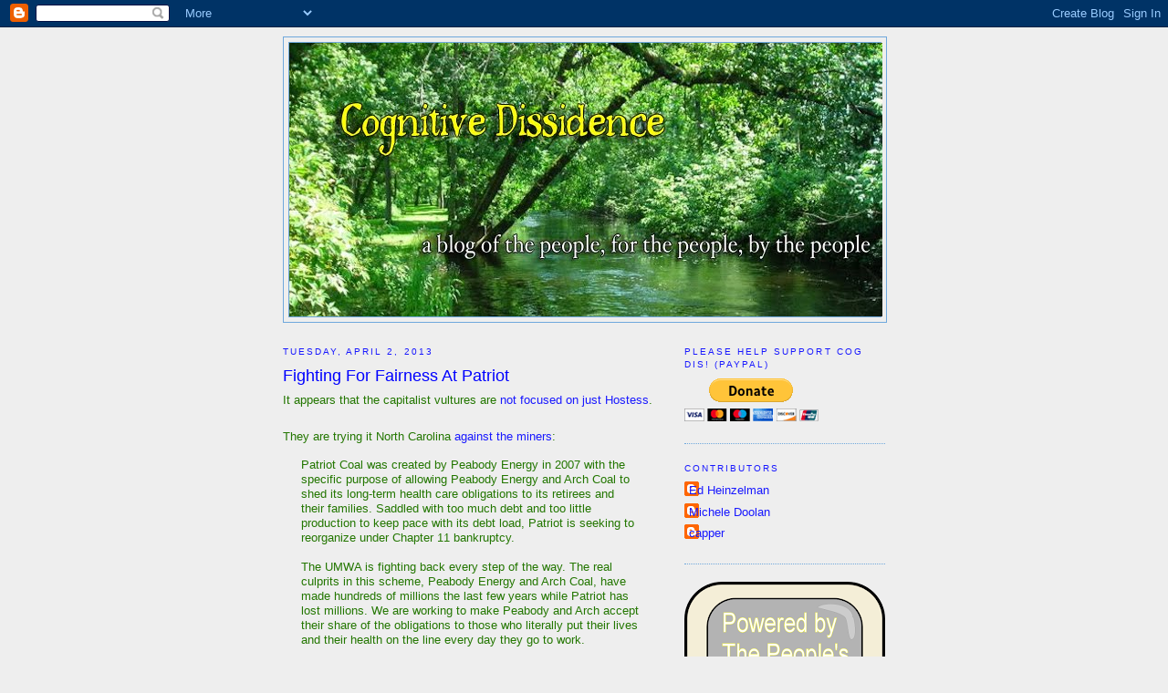

--- FILE ---
content_type: text/html; charset=UTF-8
request_url: https://www.cogdis.me/2013/04/fighting-for-fairness-at-patriot.html
body_size: 21925
content:
<!DOCTYPE html>
<html dir='ltr' xmlns='http://www.w3.org/1999/xhtml' xmlns:b='http://www.google.com/2005/gml/b' xmlns:data='http://www.google.com/2005/gml/data' xmlns:expr='http://www.google.com/2005/gml/expr'>
<head>
<link href='https://www.blogger.com/static/v1/widgets/2944754296-widget_css_bundle.css' rel='stylesheet' type='text/css'/>
<meta content='text/html; charset=UTF-8' http-equiv='Content-Type'/>
<meta content='blogger' name='generator'/>
<link href='https://www.cogdis.me/favicon.ico' rel='icon' type='image/x-icon'/>
<link href='https://www.cogdis.me/2013/04/fighting-for-fairness-at-patriot.html' rel='canonical'/>
<link rel="alternate" type="application/atom+xml" title="Cognitive Dissidence - Atom" href="https://www.cogdis.me/feeds/posts/default" />
<link rel="alternate" type="application/rss+xml" title="Cognitive Dissidence - RSS" href="https://www.cogdis.me/feeds/posts/default?alt=rss" />
<link rel="service.post" type="application/atom+xml" title="Cognitive Dissidence - Atom" href="https://www.blogger.com/feeds/5888314760091661875/posts/default" />

<link rel="alternate" type="application/atom+xml" title="Cognitive Dissidence - Atom" href="https://www.cogdis.me/feeds/7032633385297637495/comments/default" />
<!--Can't find substitution for tag [blog.ieCssRetrofitLinks]-->
<meta content='https://www.cogdis.me/2013/04/fighting-for-fairness-at-patriot.html' property='og:url'/>
<meta content='Fighting For Fairness At Patriot' property='og:title'/>
<meta content='' property='og:description'/>
<title>Cognitive Dissidence: Fighting For Fairness At Patriot</title>
<style id='page-skin-1' type='text/css'><!--
/*
-----------------------------------------------
Blogger Template Style
Name:     Minima Ochre
Date:     26 Feb 2004
Updated by: Blogger Team
----------------------------------------------- */
/* Variable definitions
====================
<Variable name="bgcolor" description="Page Background Color"
type="color" default="#dd9">
<Variable name="textcolor" description="Text Color"
type="color" default="#333">
<Variable name="linkcolor" description="Link Color"
type="color" default="#684">
<Variable name="pagetitlecolor" description="Blog Title Color"
type="color" default="#874">
<Variable name="descriptioncolor" description="Blog Description Color"
type="color" default="#a83">
<Variable name="titlecolor" description="Post Title Color"
type="color" default="#c80">
<Variable name="bordercolor" description="Border Color"
type="color" default="#ffc">
<Variable name="sidebarcolor" description="Sidebar Title Color"
type="color" default="#774">
<Variable name="sidebartextcolor" description="Sidebar Text Color"
type="color" default="#333">
<Variable name="visitedlinkcolor" description="Visited Link Color"
type="color" default="#996">
<Variable name="bodyfont" description="Text Font"
type="font" default="normal normal 100% Georgia, Serif">
<Variable name="headerfont" description="Sidebar Title Font"
type="font"
default="normal normal 78% 'Trebuchet MS',Trebuchet,Arial,Verdana,Sans-serif">
<Variable name="pagetitlefont" description="Blog Title Font"
type="font"
default="normal normal 200% Georgia, Serif">
<Variable name="descriptionfont" description="Blog Description Font"
type="font"
default="normal normal 78% 'Trebuchet MS', Trebuchet, Arial, Verdana, Sans-serif">
<Variable name="postfooterfont" description="Post Footer Font"
type="font"
default="normal normal 78% 'Trebuchet MS', Trebuchet, Arial, Verdana, Sans-serif">
<Variable name="startSide" description="Start side in blog language"
type="automatic" default="left">
<Variable name="endSide" description="End side in blog language"
type="automatic" default="right">
*/
/* Use this with templates/template-twocol.html */
body {
background:#eeeeee;
margin:0;
color:#237600;
font:x-small Georgia Serif;
font-size/* */:/**/small;
font-size: /**/small;
text-align: center;
}
a:link {
color:#1919ff;
text-decoration:none;
}
a:visited {
color:#1919ff;
text-decoration:none;
}
a:hover {
color:#0000ff;
text-decoration:underline;
}
a img {
border-width:0;
}
/* Header
-----------------------------------------------
*/
#header-wrapper {
width:660px;
margin:0 auto 10px;
border:1px solid #6fa8dc;
}
#header-inner {
background-position: center;
margin-left: auto;
margin-right: auto;
}
#header {
margin: 5px;
border: 1px solid #6fa8dc;
text-align: center;
color:#1a4e00;
}
#header h1 {
margin:5px 5px 0;
padding:15px 20px .25em;
line-height:1.2em;
text-transform:uppercase;
letter-spacing:.2em;
font: normal normal 200% Georgia, Serif;
}
#header a {
color:#1a4e00;
text-decoration:none;
}
#header a:hover {
color:#1a4e00;
}
#header .description {
margin:0 5px 5px;
padding:0 20px 15px;
max-width:700px;
text-transform:uppercase;
letter-spacing:.2em;
line-height: 1.4em;
font: normal normal 78% Arial, Tahoma, Helvetica, FreeSans, sans-serif;
color: #6fa8dc;
}
#header img {
margin-left: auto;
margin-right: auto;
}
/* Outer-Wrapper
----------------------------------------------- */
#outer-wrapper {
width: 660px;
margin:0 auto;
padding:10px;
text-align:left;
font: normal normal 100% Arial, Tahoma, Helvetica, FreeSans, sans-serif;
}
#main-wrapper {
width: 410px;
float: left;
word-wrap: break-word; /* fix for long text breaking sidebar float in IE */
overflow: hidden;     /* fix for long non-text content breaking IE sidebar float */
}
#sidebar-wrapper {
width: 220px;
float: right;
word-wrap: break-word; /* fix for long text breaking sidebar float in IE */
overflow: hidden;     /* fix for long non-text content breaking IE sidebar float */
}
/* Headings
----------------------------------------------- */
h2 {
margin:1.5em 0 .75em;
font:normal normal 78% Arial, Tahoma, Helvetica, FreeSans, sans-serif;
line-height: 1.4em;
text-transform:uppercase;
letter-spacing:.2em;
color:#1818ff;
}
/* Posts
-----------------------------------------------
*/
h2.date-header {
margin:1.5em 0 .5em;
}
.post {
margin:.5em 0 1.5em;
border-bottom:1px dotted #6fa8dc;
padding-bottom:1.5em;
}
.post h3 {
margin:.25em 0 0;
padding:0 0 4px;
font-size:140%;
font-weight:normal;
line-height:1.4em;
color:#0000ff;
}
.post h3 a, .post h3 a:visited, .post h3 strong {
display:block;
text-decoration:none;
color:#0000ff;
font-weight:normal;
}
.post h3 strong, .post h3 a:hover {
color:#237600;
}
.post-body {
margin:0 0 .75em;
line-height:1.6em;
}
.post-body blockquote {
line-height:1.3em;
}
.post-footer {
margin: .75em 0;
color:#1818ff;
text-transform:uppercase;
letter-spacing:.1em;
font: normal normal 78% 'Trebuchet MS', Trebuchet, Arial, Verdana, Sans-serif;
line-height: 1.4em;
}
.comment-link {
margin-left:.6em;
}
.post img, table.tr-caption-container {
padding:4px;
border:1px solid #6fa8dc;
}
.tr-caption-container img {
border: none;
padding: 0;
}
.post blockquote {
margin:1em 20px;
}
.post blockquote p {
margin:.75em 0;
}
/* Comments
----------------------------------------------- */
#comments h4 {
margin:1em 0;
font-weight: bold;
line-height: 1.4em;
text-transform:uppercase;
letter-spacing:.2em;
color: #1818ff;
}
#comments-block {
margin:1em 0 1.5em;
line-height:1.6em;
}
#comments-block .comment-author {
margin:.5em 0;
}
#comments-block .comment-body {
margin:.25em 0 0;
}
#comments-block .comment-footer {
margin:-.25em 0 2em;
line-height: 1.4em;
text-transform:uppercase;
letter-spacing:.1em;
}
#comments-block .comment-body p {
margin:0 0 .75em;
}
.deleted-comment {
font-style:italic;
color:gray;
}
.feed-links {
clear: both;
line-height: 2.5em;
}
#blog-pager-newer-link {
float: left;
}
#blog-pager-older-link {
float: right;
}
#blog-pager {
text-align: center;
}
/* Sidebar Content
----------------------------------------------- */
.sidebar {
color: #38761d;
line-height: 1.5em;
}
.sidebar ul {
list-style:none;
margin:0 0 0;
padding:0 0 0;
}
.sidebar li {
margin:0;
padding-top:0;
padding-right:0;
padding-bottom:.25em;
padding-left:15px;
text-indent:-15px;
line-height:1.5em;
}
.sidebar .widget, .main .widget {
border-bottom:1px dotted #6fa8dc;
margin:0 0 1.5em;
padding:0 0 1.5em;
}
.main .Blog {
border-bottom-width: 0;
}
/* Profile
----------------------------------------------- */
.profile-img {
float: left;
margin-top: 0;
margin-right: 5px;
margin-bottom: 5px;
margin-left: 0;
padding: 4px;
border: 1px solid #6fa8dc;
}
.profile-data {
margin:0;
text-transform:uppercase;
letter-spacing:.1em;
font: normal normal 78% 'Trebuchet MS', Trebuchet, Arial, Verdana, Sans-serif;
color: #1818ff;
font-weight: bold;
line-height: 1.6em;
}
.profile-datablock {
margin:.5em 0 .5em;
}
.profile-textblock {
margin: 0.5em 0;
line-height: 1.6em;
}
.profile-link {
font: normal normal 78% 'Trebuchet MS', Trebuchet, Arial, Verdana, Sans-serif;
text-transform: uppercase;
letter-spacing: .1em;
}
/* Footer
----------------------------------------------- */
#footer {
width:660px;
clear:both;
margin:0 auto;
padding-top:15px;
line-height: 1.6em;
text-transform:uppercase;
letter-spacing:.1em;
text-align: center;
}

--></style>
<link href='https://www.blogger.com/dyn-css/authorization.css?targetBlogID=5888314760091661875&amp;zx=c59f6c5d-7e87-466d-a008-e9769fc1e71d' media='none' onload='if(media!=&#39;all&#39;)media=&#39;all&#39;' rel='stylesheet'/><noscript><link href='https://www.blogger.com/dyn-css/authorization.css?targetBlogID=5888314760091661875&amp;zx=c59f6c5d-7e87-466d-a008-e9769fc1e71d' rel='stylesheet'/></noscript>
<meta name='google-adsense-platform-account' content='ca-host-pub-1556223355139109'/>
<meta name='google-adsense-platform-domain' content='blogspot.com'/>

<!-- data-ad-client=ca-pub-9124546169872169 -->

</head>
<body>
<div class='navbar section' id='navbar'><div class='widget Navbar' data-version='1' id='Navbar1'><script type="text/javascript">
    function setAttributeOnload(object, attribute, val) {
      if(window.addEventListener) {
        window.addEventListener('load',
          function(){ object[attribute] = val; }, false);
      } else {
        window.attachEvent('onload', function(){ object[attribute] = val; });
      }
    }
  </script>
<div id="navbar-iframe-container"></div>
<script type="text/javascript" src="https://apis.google.com/js/platform.js"></script>
<script type="text/javascript">
      gapi.load("gapi.iframes:gapi.iframes.style.bubble", function() {
        if (gapi.iframes && gapi.iframes.getContext) {
          gapi.iframes.getContext().openChild({
              url: 'https://www.blogger.com/navbar/5888314760091661875?po\x3d7032633385297637495\x26origin\x3dhttps://www.cogdis.me',
              where: document.getElementById("navbar-iframe-container"),
              id: "navbar-iframe"
          });
        }
      });
    </script><script type="text/javascript">
(function() {
var script = document.createElement('script');
script.type = 'text/javascript';
script.src = '//pagead2.googlesyndication.com/pagead/js/google_top_exp.js';
var head = document.getElementsByTagName('head')[0];
if (head) {
head.appendChild(script);
}})();
</script>
</div></div>
<div id='outer-wrapper'><div id='wrap2'>
<!-- skip links for text browsers -->
<span id='skiplinks' style='display:none;'>
<a href='#main'>skip to main </a> |
      <a href='#sidebar'>skip to sidebar</a>
</span>
<div id='header-wrapper'>
<div class='header section' id='header'><div class='widget Header' data-version='1' id='Header1'>
<div id='header-inner'>
<a href='https://www.cogdis.me/' style='display: block'>
<img alt='Cognitive Dissidence' height='300px; ' id='Header1_headerimg' src='https://blogger.googleusercontent.com/img/b/R29vZ2xl/AVvXsEiJ3_wF8dBa2JAUWkbgUJAHBr1Q9mdfqtiC45LwtIXJxtHpkTfpPNSYCRTYCWlk0zzRQlB-U1x09aEhoAskypAABjKtukuXluIDuysU_-heiIwCROlWUyfqC1egiHdFgx7SaaCn1ouBY_q7/s650/cog+dis+v.2.7.jpg' style='display: block' width='650px; '/>
</a>
</div>
</div></div>
</div>
<div id='content-wrapper'>
<div id='crosscol-wrapper' style='text-align:center'>
<div class='crosscol no-items section' id='crosscol'></div>
</div>
<div id='main-wrapper'>
<div class='main section' id='main'><div class='widget Blog' data-version='1' id='Blog1'>
<div class='blog-posts hfeed'>

          <div class="date-outer">
        
<h2 class='date-header'><span>Tuesday, April 2, 2013</span></h2>

          <div class="date-posts">
        
<div class='post-outer'>
<div class='post hentry'>
<a name='7032633385297637495'></a>
<h3 class='post-title entry-title'>
<a href='https://www.cogdis.me/2013/04/fighting-for-fairness-at-patriot.html'>Fighting For Fairness At Patriot</a>
</h3>
<div class='post-header-line-1'></div>
<div class='post-body entry-content'>
It appears that the capitalist vultures are <a href="http://cognidissidence.blogspot.com/2012/12/hostess-never-planned-on-staying-in.html" target="_blank">not focused on just Hostess</a>. <br />
<br />
They are trying it North Carolina <a href="http://www.fairnessatpatriot.org/">against the miners</a>:<br />
<blockquote>
Patriot Coal was created by Peabody Energy in 2007 with the specific purpose of allowing Peabody Energy and Arch Coal to shed its long-term health care obligations to its retirees and their families. Saddled with too much debt and too little production to keep pace with its debt load, Patriot is seeking to reorganize under Chapter 11 bankruptcy.<br />
<br />
The UMWA is fighting back every step of the way. The real culprits in this scheme, Peabody Energy and Arch Coal, have made hundreds of millions the last few years while Patriot has lost millions. We are working to make Peabody and Arch accept their share of the obligations to those who literally put their lives and their health on the line every day they go to work.</blockquote>
The miners are responding <a href="http://www.wvgazette.com/News/201304010055">by the thousands</a>.<br />
<br />
I hope they give them hell.  This insatiable corrupt greed has to stop.<br />
<br />
<div style='clear: both;'></div>
</div>
<div class='post-footer'>
<div class='post-footer-line post-footer-line-1'><span class='post-author vcard'>
Posted by
<span class='fn'>capper</span>
</span>
<span class='post-timestamp'>
at
<a class='timestamp-link' href='https://www.cogdis.me/2013/04/fighting-for-fairness-at-patriot.html' rel='bookmark' title='permanent link'><abbr class='published' title='2013-04-02T06:32:00-05:00'>6:32:00&#8239;AM</abbr></a>
</span>
<span class='post-comment-link'>
</span>
<span class='post-icons'>
<span class='item-action'>
<a href='https://www.blogger.com/email-post/5888314760091661875/7032633385297637495' title='Email Post'>
<img alt="" class="icon-action" height="13" src="//www.blogger.com/img/icon18_email.gif" width="18">
</a>
</span>
</span>
<span class='post-backlinks post-comment-link'>
</span>
</div>
<div class='post-footer-line post-footer-line-2'><span class='post-labels'>
Labels:
<a href='https://www.cogdis.me/search/label/Miners' rel='tag'>Miners</a>,
<a href='https://www.cogdis.me/search/label/North%20Carolina' rel='tag'>North Carolina</a>,
<a href='https://www.cogdis.me/search/label/Unions' rel='tag'>Unions</a>
</span>
</div>
<div class='post-footer-line post-footer-line-3'></div>
</div>
</div>
<div class='comments' id='comments'>
<a name='comments'></a>
<h4>1 comment:</h4>
<div class='comments-content'>
<script async='async' src='' type='text/javascript'></script>
<script type='text/javascript'>
    (function() {
      var items = null;
      var msgs = null;
      var config = {};

// <![CDATA[
      var cursor = null;
      if (items && items.length > 0) {
        cursor = parseInt(items[items.length - 1].timestamp) + 1;
      }

      var bodyFromEntry = function(entry) {
        var text = (entry &&
                    ((entry.content && entry.content.$t) ||
                     (entry.summary && entry.summary.$t))) ||
            '';
        if (entry && entry.gd$extendedProperty) {
          for (var k in entry.gd$extendedProperty) {
            if (entry.gd$extendedProperty[k].name == 'blogger.contentRemoved') {
              return '<span class="deleted-comment">' + text + '</span>';
            }
          }
        }
        return text;
      }

      var parse = function(data) {
        cursor = null;
        var comments = [];
        if (data && data.feed && data.feed.entry) {
          for (var i = 0, entry; entry = data.feed.entry[i]; i++) {
            var comment = {};
            // comment ID, parsed out of the original id format
            var id = /blog-(\d+).post-(\d+)/.exec(entry.id.$t);
            comment.id = id ? id[2] : null;
            comment.body = bodyFromEntry(entry);
            comment.timestamp = Date.parse(entry.published.$t) + '';
            if (entry.author && entry.author.constructor === Array) {
              var auth = entry.author[0];
              if (auth) {
                comment.author = {
                  name: (auth.name ? auth.name.$t : undefined),
                  profileUrl: (auth.uri ? auth.uri.$t : undefined),
                  avatarUrl: (auth.gd$image ? auth.gd$image.src : undefined)
                };
              }
            }
            if (entry.link) {
              if (entry.link[2]) {
                comment.link = comment.permalink = entry.link[2].href;
              }
              if (entry.link[3]) {
                var pid = /.*comments\/default\/(\d+)\?.*/.exec(entry.link[3].href);
                if (pid && pid[1]) {
                  comment.parentId = pid[1];
                }
              }
            }
            comment.deleteclass = 'item-control blog-admin';
            if (entry.gd$extendedProperty) {
              for (var k in entry.gd$extendedProperty) {
                if (entry.gd$extendedProperty[k].name == 'blogger.itemClass') {
                  comment.deleteclass += ' ' + entry.gd$extendedProperty[k].value;
                } else if (entry.gd$extendedProperty[k].name == 'blogger.displayTime') {
                  comment.displayTime = entry.gd$extendedProperty[k].value;
                }
              }
            }
            comments.push(comment);
          }
        }
        return comments;
      };

      var paginator = function(callback) {
        if (hasMore()) {
          var url = config.feed + '?alt=json&v=2&orderby=published&reverse=false&max-results=50';
          if (cursor) {
            url += '&published-min=' + new Date(cursor).toISOString();
          }
          window.bloggercomments = function(data) {
            var parsed = parse(data);
            cursor = parsed.length < 50 ? null
                : parseInt(parsed[parsed.length - 1].timestamp) + 1
            callback(parsed);
            window.bloggercomments = null;
          }
          url += '&callback=bloggercomments';
          var script = document.createElement('script');
          script.type = 'text/javascript';
          script.src = url;
          document.getElementsByTagName('head')[0].appendChild(script);
        }
      };
      var hasMore = function() {
        return !!cursor;
      };
      var getMeta = function(key, comment) {
        if ('iswriter' == key) {
          var matches = !!comment.author
              && comment.author.name == config.authorName
              && comment.author.profileUrl == config.authorUrl;
          return matches ? 'true' : '';
        } else if ('deletelink' == key) {
          return config.baseUri + '/comment/delete/'
               + config.blogId + '/' + comment.id;
        } else if ('deleteclass' == key) {
          return comment.deleteclass;
        }
        return '';
      };

      var replybox = null;
      var replyUrlParts = null;
      var replyParent = undefined;

      var onReply = function(commentId, domId) {
        if (replybox == null) {
          // lazily cache replybox, and adjust to suit this style:
          replybox = document.getElementById('comment-editor');
          if (replybox != null) {
            replybox.height = '250px';
            replybox.style.display = 'block';
            replyUrlParts = replybox.src.split('#');
          }
        }
        if (replybox && (commentId !== replyParent)) {
          replybox.src = '';
          document.getElementById(domId).insertBefore(replybox, null);
          replybox.src = replyUrlParts[0]
              + (commentId ? '&parentID=' + commentId : '')
              + '#' + replyUrlParts[1];
          replyParent = commentId;
        }
      };

      var hash = (window.location.hash || '#').substring(1);
      var startThread, targetComment;
      if (/^comment-form_/.test(hash)) {
        startThread = hash.substring('comment-form_'.length);
      } else if (/^c[0-9]+$/.test(hash)) {
        targetComment = hash.substring(1);
      }

      // Configure commenting API:
      var configJso = {
        'maxDepth': config.maxThreadDepth
      };
      var provider = {
        'id': config.postId,
        'data': items,
        'loadNext': paginator,
        'hasMore': hasMore,
        'getMeta': getMeta,
        'onReply': onReply,
        'rendered': true,
        'initComment': targetComment,
        'initReplyThread': startThread,
        'config': configJso,
        'messages': msgs
      };

      var render = function() {
        if (window.goog && window.goog.comments) {
          var holder = document.getElementById('comment-holder');
          window.goog.comments.render(holder, provider);
        }
      };

      // render now, or queue to render when library loads:
      if (window.goog && window.goog.comments) {
        render();
      } else {
        window.goog = window.goog || {};
        window.goog.comments = window.goog.comments || {};
        window.goog.comments.loadQueue = window.goog.comments.loadQueue || [];
        window.goog.comments.loadQueue.push(render);
      }
    })();
// ]]>
  </script>
<div id='comment-holder'>
<div class="comment-thread toplevel-thread"><ol id="top-ra"><li class="comment" id="c8817317700490142921"><div class="avatar-image-container"><img src="//resources.blogblog.com/img/blank.gif" alt=""/></div><div class="comment-block"><div class="comment-header"><cite class="user">Anonymous</cite><span class="icon user "></span><span class="datetime secondary-text"><a rel="nofollow" href="https://www.cogdis.me/2013/04/fighting-for-fairness-at-patriot.html?showComment=1364906792191#c8817317700490142921">April 2, 2013 at 7:46&#8239;AM</a></span></div><p class="comment-content">This sounds like a company Governor Walker will invite to mine in Wisconsin.</p><span class="comment-actions secondary-text"><a class="comment-reply" target="_self" data-comment-id="8817317700490142921">Reply</a><span class="item-control blog-admin blog-admin pid-418743288"><a target="_self" href="https://www.blogger.com/comment/delete/5888314760091661875/8817317700490142921">Delete</a></span></span></div><div class="comment-replies"><div id="c8817317700490142921-rt" class="comment-thread inline-thread hidden"><span class="thread-toggle thread-expanded"><span class="thread-arrow"></span><span class="thread-count"><a target="_self">Replies</a></span></span><ol id="c8817317700490142921-ra" class="thread-chrome thread-expanded"><div></div><div id="c8817317700490142921-continue" class="continue"><a class="comment-reply" target="_self" data-comment-id="8817317700490142921">Reply</a></div></ol></div></div><div class="comment-replybox-single" id="c8817317700490142921-ce"></div></li></ol><div id="top-continue" class="continue"><a class="comment-reply" target="_self">Add comment</a></div><div class="comment-replybox-thread" id="top-ce"></div><div class="loadmore hidden" data-post-id="7032633385297637495"><a target="_self">Load more...</a></div></div>
</div>
</div>
<p class='comment-footer'>
<div class='comment-form'>
<a name='comment-form'></a>
<p>
</p>
<a href='https://www.blogger.com/comment/frame/5888314760091661875?po=7032633385297637495&hl=en&saa=85391&origin=https://www.cogdis.me' id='comment-editor-src'></a>
<iframe allowtransparency='true' class='blogger-iframe-colorize blogger-comment-from-post' frameborder='0' height='410px' id='comment-editor' name='comment-editor' src='' width='100%'></iframe>
<script src='https://www.blogger.com/static/v1/jsbin/2830521187-comment_from_post_iframe.js' type='text/javascript'></script>
<script type='text/javascript'>
      BLOG_CMT_createIframe('https://www.blogger.com/rpc_relay.html');
    </script>
</div>
</p>
<div id='backlinks-container'>
<div id='Blog1_backlinks-container'>
</div>
</div>
</div>
</div>

        </div></div>
      
</div>
<div class='blog-pager' id='blog-pager'>
<span id='blog-pager-newer-link'>
<a class='blog-pager-newer-link' href='https://www.cogdis.me/2013/04/no-amount-of-money.html' id='Blog1_blog-pager-newer-link' title='Newer Post'>Newer Post</a>
</span>
<span id='blog-pager-older-link'>
<a class='blog-pager-older-link' href='https://www.cogdis.me/2013/04/austerity-and-marathon-county-meltdown.html' id='Blog1_blog-pager-older-link' title='Older Post'>Older Post</a>
</span>
<a class='home-link' href='https://www.cogdis.me/'>Home</a>
</div>
<div class='clear'></div>
<div class='post-feeds'>
<div class='feed-links'>
Subscribe to:
<a class='feed-link' href='https://www.cogdis.me/feeds/7032633385297637495/comments/default' target='_blank' type='application/atom+xml'>Post Comments (Atom)</a>
</div>
</div>
</div></div>
</div>
<div id='sidebar-wrapper'>
<div class='sidebar section' id='sidebar'><div class='widget HTML' data-version='1' id='HTML2'>
<h2 class='title'>Please help support Cog Dis! (PayPal)</h2>
<div class='widget-content'>
<form action="https://www.paypal.com/cgi-bin/webscr" method="post">
<input type="hidden" name="cmd" value="_s-xclick" />
<input type="hidden" name="encrypted" value="-----BEGIN [base64]/mM8Nc6WSsCj0KqIJ0+3F65IUOJCLiRdU6y6E/KdpwA+W7w/[base64]/kwhai+xgoo6C6f454UOuZN884WaAmoFPcEE6Rka/[base64]/ETMS1ycjtkpkvjXZe9k+6CieLuLsPumsJ7QC1odNz3sJiCbs2wC0nLE0uLGaEtXynIgRqIddYCHx88pb5HTXv4SZeuv0Rqq4+axW9PLAAATU8w04qqjaSXgbGLP3NmohqM6bV9kZZwZLR/klDaQGo1u9uDb9lr4Yn+rBQIDAQABo4HuMIHrMB0GA1UdDgQWBBSWn3y7xm8XvVk/UtcKG+wQ1mSUazCBuwYDVR0jBIGzMIGwgBSWn3y7xm8XvVk/[base64]/zANBgkqhkiG9w0BAQUFAAOBgQCBXzpWmoBa5e9fo6ujionW1hUhPkOBakTr3YCDjbYfvJEiv/2P+IobhOGJr85+XHhN0v4gUkEDI8r2/rNk1m0GA8HKddvTjyGw/XqXa+LSTlDYkqI8OwR8GEYj4efEtcRpRYBxV8KxAW93YDWzFGvruKnnLbDAF6VR5w/[base64]/[base64]-----END PKCS7-----
" />
<input type="image" src="https://www.paypalobjects.com/en_US/i/btn/btn_donateCC_LG.gif" border="0" name="submit" alt="PayPal - The safer, easier way to pay online!" />
<img alt="" border="0" src="https://www.paypalobjects.com/en_US/i/scr/pixel.gif" width="1" height="1" />
</form>
</div>
<div class='clear'></div>
</div><div class='widget Profile' data-version='1' id='Profile1'>
<h2>Contributors</h2>
<div class='widget-content'>
<ul>
<li><a class='profile-name-link g-profile' href='https://www.blogger.com/profile/16965617070979297673' style='background-image: url(//www.blogger.com/img/logo-16.png);'>Ed Heinzelman</a></li>
<li><a class='profile-name-link g-profile' href='https://www.blogger.com/profile/10495415413115257254' style='background-image: url(//www.blogger.com/img/logo-16.png);'>Michele Doolan</a></li>
<li><a class='profile-name-link g-profile' href='https://www.blogger.com/profile/16490172369913699310' style='background-image: url(//www.blogger.com/img/logo-16.png);'>capper</a></li>
</ul>
<div class='clear'></div>
</div>
</div><div class='widget Image' data-version='1' id='Image9'>
<div class='widget-content'>
<img alt='' height='190' id='Image9_img' src='https://blogger.googleusercontent.com/img/b/R29vZ2xl/AVvXsEiSkv9pSLJhOdn63QtcCaQ4BzgyQ8cJHzdaQZgOtpU-UM2jDs4AZc-zzJZcmnseVJcRhuAWjerh5GITOj0zGX-T5arE6QKyuA8ZsF1RYcua2nYQi5i-D7tACSlDAIqPT_IGHFPFi_9fkrhg/s220/powered+by+the+people%2527s+computer.png' width='220'/>
<br/>
</div>
<div class='clear'></div>
</div><div class='widget Image' data-version='1' id='Image11'>
<h2>In Memory Of</h2>
<div class='widget-content'>
<img alt='In Memory Of' height='221' id='Image11_img' src='https://blogger.googleusercontent.com/img/b/R29vZ2xl/AVvXsEg4SzaNgqKKeOVQ3emE2btQeZLEFBZeNFhTCL9-8z06tb_LWhSjWw_Q3jRg8HUfm0bLhDj9jTytq3bnl7ljwpKOZZU0kWMN6z83ortLk8e8HoFsxEu2O3zlFVuMIIru4zS3NtZByYMcDktC/s1600/Jeff+Simpson+headshot.jpg' width='170'/>
<br/>
<span class='caption'>Jeff Simpson</span>
</div>
<div class='clear'></div>
</div><div class='widget Image' data-version='1' id='Image12'>
<h2>Official Cog Dis Mascot</h2>
<div class='widget-content'>
<img alt='Official Cog Dis Mascot' height='429' id='Image12_img' src='https://blogger.googleusercontent.com/img/a/AVvXsEhrnk6MJArp-Bwtp38kd0Bo-s1dKMGX4uqVkSW7TPKtS5WI_MGXnGK6_6HbzkhGEy1Xz-Zjcj7Rm7ghGlGN6XHu8hQ9IZC5OyC8FegWPREpkneC-DWyHKFT8Fh-QrRGzm20jk6b8dhjJz6rmPRZ2ZXyZiCWek3p7rwTU4ZLgg0vhzmsglP5TKWXuRx9x472=s429' width='305'/>
<br/>
<span class='caption'>capper the cat</span>
</div>
<div class='clear'></div>
</div><div class='widget Image' data-version='1' id='Image10'>
<h2>Member In Good Standing</h2>
<div class='widget-content'>
<img alt='Member In Good Standing' height='147' id='Image10_img' src='https://blogger.googleusercontent.com/img/b/R29vZ2xl/AVvXsEgw4Glx_hqdgkkNtxS2wDV8ftmVN3hbSz8Yw6u4HtfaciJeTQZvIXsVLyHBw3yW-05bgPIaavlnhfvkh31-iq_eeW1qhSYiYmF0172ETjJ-Ue2lfCTDSPsfX_tUiV6JnNrG9zSdMc7TQQgg/s220/WI+Local+1848.jpg' width='220'/>
<br/>
</div>
<div class='clear'></div>
</div><div class='widget Image' data-version='1' id='Image7'>
<div class='widget-content'>
<img alt='' height='150' id='Image7_img' src='https://blogger.googleusercontent.com/img/b/R29vZ2xl/AVvXsEgLL8RqYl_couH8ZWHiu0ygv-dOjn_5Lf1K3r8t97-8k1g4QcWoTQpvPesIoIBQu3FxEgjMMIHddlMXV4CKOx2sqMLrcL8VrPhnOXqDszsUb7nYTrkB3fnsbYbNEW0ZybUzGaWv98JZee1g/s150/fighting+bob+fist.jpg' width='105'/>
<br/>
</div>
<div class='clear'></div>
</div><div class='widget Text' data-version='1' id='Text1'>
<div class='widget-content'>
Chris Liebenthal's blog about politics, society, elbow straws and other important matters.<br/><br/><br/><a href="//www.blogger.com/profile/08751967312821403092">About me</a><br/><br/><a href="mailto:capper42@att.net">Email me</a>
</div>
<div class='clear'></div>
</div><div class='widget HTML' data-version='1' id='HTML14'>
<div class='widget-content'>
<div><script type="text/javascript">var addthis_pub="capper42";</script>
<a onmouseover="return addthis_open(this, '', '[URL]', '[TITLE]')" onmouseout="addthis_close()" href="http://www.addthis.com/bookmark.php?v=20" onclick="return addthis_sendto()"><img width="125" alt="Bookmark and Share" style="border:0" src="https://lh3.googleusercontent.com/blogger_img_proxy/AEn0k_u5B2OYN0fWks_D8-5-GU9nDLzAuzKUmNQws7z08UhqnVqKAljPoSVrvdIub-Br9QvvsJOIcznXv9zr9vuUVkbi_UK8sWISwEWYS6xFoid9w0N6s3Y=s0-d" height="16"></a><script src="//s7.addthis.com/js/200/addthis_widget.js" type="text/javascript"></script></div>
</div>
<div class='clear'></div>
</div><div class='widget Subscribe' data-version='1' id='Subscribe1'>
<div style='white-space:nowrap'>
<h2 class='title'>Subscribe To</h2>
<div class='widget-content'>
<div class='subscribe-wrapper subscribe-type-POST'>
<div class='subscribe expanded subscribe-type-POST' id='SW_READER_LIST_Subscribe1POST' style='display:none;'>
<div class='top'>
<span class='inner' onclick='return(_SW_toggleReaderList(event, "Subscribe1POST"));'>
<img class='subscribe-dropdown-arrow' src='https://resources.blogblog.com/img/widgets/arrow_dropdown.gif'/>
<img align='absmiddle' alt='' border='0' class='feed-icon' src='https://resources.blogblog.com/img/icon_feed12.png'/>
Posts
</span>
<div class='feed-reader-links'>
<a class='feed-reader-link' href='https://www.netvibes.com/subscribe.php?url=https%3A%2F%2Fwww.cogdis.me%2Ffeeds%2Fposts%2Fdefault' target='_blank'>
<img src='https://resources.blogblog.com/img/widgets/subscribe-netvibes.png'/>
</a>
<a class='feed-reader-link' href='https://add.my.yahoo.com/content?url=https%3A%2F%2Fwww.cogdis.me%2Ffeeds%2Fposts%2Fdefault' target='_blank'>
<img src='https://resources.blogblog.com/img/widgets/subscribe-yahoo.png'/>
</a>
<a class='feed-reader-link' href='https://www.cogdis.me/feeds/posts/default' target='_blank'>
<img align='absmiddle' class='feed-icon' src='https://resources.blogblog.com/img/icon_feed12.png'/>
                  Atom
                </a>
</div>
</div>
<div class='bottom'></div>
</div>
<div class='subscribe' id='SW_READER_LIST_CLOSED_Subscribe1POST' onclick='return(_SW_toggleReaderList(event, "Subscribe1POST"));'>
<div class='top'>
<span class='inner'>
<img class='subscribe-dropdown-arrow' src='https://resources.blogblog.com/img/widgets/arrow_dropdown.gif'/>
<span onclick='return(_SW_toggleReaderList(event, "Subscribe1POST"));'>
<img align='absmiddle' alt='' border='0' class='feed-icon' src='https://resources.blogblog.com/img/icon_feed12.png'/>
Posts
</span>
</span>
</div>
<div class='bottom'></div>
</div>
</div>
<div class='subscribe-wrapper subscribe-type-PER_POST'>
<div class='subscribe expanded subscribe-type-PER_POST' id='SW_READER_LIST_Subscribe1PER_POST' style='display:none;'>
<div class='top'>
<span class='inner' onclick='return(_SW_toggleReaderList(event, "Subscribe1PER_POST"));'>
<img class='subscribe-dropdown-arrow' src='https://resources.blogblog.com/img/widgets/arrow_dropdown.gif'/>
<img align='absmiddle' alt='' border='0' class='feed-icon' src='https://resources.blogblog.com/img/icon_feed12.png'/>
Comments
</span>
<div class='feed-reader-links'>
<a class='feed-reader-link' href='https://www.netvibes.com/subscribe.php?url=https%3A%2F%2Fwww.cogdis.me%2Ffeeds%2F7032633385297637495%2Fcomments%2Fdefault' target='_blank'>
<img src='https://resources.blogblog.com/img/widgets/subscribe-netvibes.png'/>
</a>
<a class='feed-reader-link' href='https://add.my.yahoo.com/content?url=https%3A%2F%2Fwww.cogdis.me%2Ffeeds%2F7032633385297637495%2Fcomments%2Fdefault' target='_blank'>
<img src='https://resources.blogblog.com/img/widgets/subscribe-yahoo.png'/>
</a>
<a class='feed-reader-link' href='https://www.cogdis.me/feeds/7032633385297637495/comments/default' target='_blank'>
<img align='absmiddle' class='feed-icon' src='https://resources.blogblog.com/img/icon_feed12.png'/>
                  Atom
                </a>
</div>
</div>
<div class='bottom'></div>
</div>
<div class='subscribe' id='SW_READER_LIST_CLOSED_Subscribe1PER_POST' onclick='return(_SW_toggleReaderList(event, "Subscribe1PER_POST"));'>
<div class='top'>
<span class='inner'>
<img class='subscribe-dropdown-arrow' src='https://resources.blogblog.com/img/widgets/arrow_dropdown.gif'/>
<span onclick='return(_SW_toggleReaderList(event, "Subscribe1PER_POST"));'>
<img align='absmiddle' alt='' border='0' class='feed-icon' src='https://resources.blogblog.com/img/icon_feed12.png'/>
Comments
</span>
</span>
</div>
<div class='bottom'></div>
</div>
</div>
<div style='clear:both'></div>
</div>
</div>
<div class='clear'></div>
</div><div class='widget Followers' data-version='1' id='Followers1'>
<h2 class='title'>Friends Of The Realm</h2>
<div class='widget-content'>
<div id='Followers1-wrapper'>
<div style='margin-right:2px;'>
<div><script type="text/javascript" src="https://apis.google.com/js/platform.js"></script>
<div id="followers-iframe-container"></div>
<script type="text/javascript">
    window.followersIframe = null;
    function followersIframeOpen(url) {
      gapi.load("gapi.iframes", function() {
        if (gapi.iframes && gapi.iframes.getContext) {
          window.followersIframe = gapi.iframes.getContext().openChild({
            url: url,
            where: document.getElementById("followers-iframe-container"),
            messageHandlersFilter: gapi.iframes.CROSS_ORIGIN_IFRAMES_FILTER,
            messageHandlers: {
              '_ready': function(obj) {
                window.followersIframe.getIframeEl().height = obj.height;
              },
              'reset': function() {
                window.followersIframe.close();
                followersIframeOpen("https://www.blogger.com/followers/frame/5888314760091661875?colors\x3dCgt0cmFuc3BhcmVudBILdHJhbnNwYXJlbnQaByMzODc2MWQiByMxOTE5ZmYqByNlZWVlZWUyByMwMDAwZmY6ByMzODc2MWRCByMxOTE5ZmZKByM2ZmE4ZGNSByMxOTE5ZmZaC3RyYW5zcGFyZW50\x26pageSize\x3d21\x26hl\x3den\x26origin\x3dhttps://www.cogdis.me");
              },
              'open': function(url) {
                window.followersIframe.close();
                followersIframeOpen(url);
              }
            }
          });
        }
      });
    }
    followersIframeOpen("https://www.blogger.com/followers/frame/5888314760091661875?colors\x3dCgt0cmFuc3BhcmVudBILdHJhbnNwYXJlbnQaByMzODc2MWQiByMxOTE5ZmYqByNlZWVlZWUyByMwMDAwZmY6ByMzODc2MWRCByMxOTE5ZmZKByM2ZmE4ZGNSByMxOTE5ZmZaC3RyYW5zcGFyZW50\x26pageSize\x3d21\x26hl\x3den\x26origin\x3dhttps://www.cogdis.me");
  </script></div>
</div>
</div>
<div class='clear'></div>
</div>
</div><div class='widget Image' data-version='1' id='Image1'>
<div class='widget-content'>
<img alt='' height='60' id='Image1_img' src='https://blogger.googleusercontent.com/img/b/R29vZ2xl/AVvXsEiIlLQQeGzSzpu0Q-6jdKqrPmPPEAIbgw4Zgr6r2XEaNl13aUiI_MWeX3RDAQOzOcoTjF5DdtE_prg-zm3Q7aTEmfpnPTG5Y9kup7XEAQ2XUVL6nSIheQ1-JmByNeffyODrZ0oBa85wQOZJ/s220/coexist_blue_TS_logo.jpg' width='220'/>
<br/>
</div>
<div class='clear'></div>
</div><div class='widget Image' data-version='1' id='Image2'>
<div class='widget-content'>
<img alt='' height='42' id='Image2_img' src='//2.bp.blogspot.com/_Muq_KYGEBak/SI0qazBLc9I/AAAAAAAAAmc/M6Za5M8ffZU/S220/pulitzer+prize+nominee.jpg' width='102'/>
<br/>
</div>
<div class='clear'></div>
</div><div class='widget Image' data-version='1' id='Image4'>
<div class='widget-content'>
<img alt='' height='52' id='Image4_img' src='https://blogger.googleusercontent.com/img/b/R29vZ2xl/AVvXsEibRupDQMid0hvrFFIVD4YzFzqgHLdKnLB6laZMDym13N4gyEzUY6tXN1PG6iESBDzGwmR5vrCKrgvDJYXCDs6WxKNpf_Q1c5INxkyiG9vrZDkDMWoAa-enSfJYaFa3Ws7N6SwxGcsgXqQ5/s220/bnnpi.jpg' width='156'/>
<br/>
</div>
<div class='clear'></div>
</div><div class='widget Text' data-version='1' id='Text2'>
<h2 class='title'>What Others Are Saying About Cog Dis</h2>
<div class='widget-content'>
<span style="font-family:Georgia, serif;"><span style="font-size: 100%;">"...king of the hate left..."--</span></span><a height="auto" href="http://www.haloscan.com/comments/realdebate/7316567440877929766/#77486" style="font-family: Georgia, serif; font-size: 100%; font-style: normal; font-variant: normal; font-weight: normal; line-height: normal;" width="auto" xmlns="">Fred Dooley</a><div style="font-family: Georgia, serif; font-size: 100%; font-style: normal; font-variant: normal; font-weight: normal; line-height: normal;"><br /></div><div><span style="font-family:Georgia, serif;">"As my friend Capper -- the best Wisconsin blogger ever -- says, there will be more. There's always more." - <a href="http://crooksandliars.com/2014/02/emails-reveal-scott-walkers-personal-clown">karoli</a></span><br /><br /><span style="font-family:Georgia, serif;"><span style="font-size: 100%;">"...the psychiatrically attuned Capper..."--</span></span><a href="http://brewcitybrawler.typepad.com/brew_city_brawler/2008/09/laying-pipe-at-the-republican-national-convention.html" style="font-family: Georgia, serif; font-size: 100%; font-style: normal; font-variant: normal; font-weight: normal; line-height: normal;">Brew City Brawler</a><br /><br /><span style="font-family: Georgia, serif; font-size: 100%; font-style: normal; font-variant: normal; font-weight: normal; line-height: normal;font-size:100%;">"This is really great of you! I'm so proud to know someone like you"--</span><a href="http://cognidissidence.blogspot.com/2008/09/my-liberal-bleeding-heart.html" style="font-family: Georgia, serif; font-size: 100%; font-style: normal; font-variant: normal; font-weight: normal; line-height: normal;">Lady Kay</a><br /><br /><span style="font-family:Georgia, serif;"><span style="font-size: 100%;">"Capper, a reasonable (and maybe even likeable) Lefty..."--</span></span><a href="http://dad29.blogspot.com/2007/08/culture-wars-capper-sniffs-glue.html" style="font-family: Georgia, serif; font-size: 100%; font-style: normal; font-variant: normal; font-weight: normal; line-height: normal;">Dad29</a><br /><br /><span style="font-family: Georgia, serif; font-size: 100%; font-style: normal; font-variant: normal; font-weight: normal; line-height: normal;font-size:100%;">"capper, the Sidney Freedman of the hate left..."--</span><a href="http://brewcitybrawler.typepad.com/brew_city_brawler/2008/11/sykes-apparently-not-the-biggest-stick-in-the-state.html" style="font-family: Georgia, serif; font-size: 100%; font-style: normal; font-variant: normal; font-weight: normal; line-height: normal;">Brew City Brawler</a><br /><br /><span style="font-family:Georgia, serif;"><span style="font-size: 100%;">"I love capper because, well, what's not to love. But I also hate capper for alerting me to nonsense like this."---</span></span><a href="http://illusorytenant.blogspot.com/2008/03/capper-love-him-and-hate-him.html" style="font-family: Georgia, serif; font-size: 100%; font-style: normal; font-variant: normal; font-weight: normal; line-height: normal;">Illy T</a><br /><br /><span style="font-family:Georgia, serif;"><span style="font-size: 100%;">"Capper, you really have a knack for this kind of writing. Really."--</span></span><a href="http://cognidissidence.blogspot.com/2008/08/father-knows-best.html" style="font-family: Georgia, serif; font-size: 100%; font-style: normal; font-variant: normal; font-weight: normal; line-height: normal;">Tom McMahon</a><br /><br /><span style="font-family:Georgia, serif;"><span style="font-size: 100%;">"Crap. I agree with capper. Can Armageddon be far behind?"--</span></span><a href="http://www.bootsandsabers.com/index.php/weblog/permalink/banning_anonymity_in_kentucky/" style="font-family: Georgia, serif; font-size: 100%; font-style: normal; font-variant: normal; font-weight: normal; line-height: normal;">Owen Robinson </a><br /><br /><span style="font-family:Georgia, serif;"><span style="font-size: 100%;">"capper is right. OMG, did I actually say that?"--</span></span><a href="http://www.fromwhereisit.org/?p=3273#comment-119635" style="font-family: Georgia, serif; font-size: 100%; font-style: normal; font-variant: normal; font-weight: normal; line-height: normal;">Dean</a><br /><br /><span style="font-family:Georgia, serif;"><span style="font-size: 100%;">"Capper is absolutely correct."--</span></span><a href="http://www.haloscan.com/comments/folkbum/7476964155717115312/?a=50218#402785" style="font-family: Georgia, serif; font-size: 100%; font-style: normal; font-variant: normal; font-weight: normal; line-height: normal;">Jack Lohman</a><br /></div>
</div>
<div class='clear'></div>
</div><div class='widget LinkList' data-version='1' id='LinkList1'>
<h2>Lefty Blogs</h2>
<div class='widget-content'>
<ul>
<li><a href='http://brewtowngumshoe.blogspot.com/'>Brewtown Gumshoe</a></li>
<li><a href='http://crooksandliars.com/'>Crooks and Liars</a></li>
<li><a href='http://jakehasablog.blogspot.com/'>Jake's Economic TA Funhouse</a></li>
<li><a href='https://mockpaperscissors.com/'>Mock Paper Scissors</a></li>
<li><a href='https://www.newshounds.us/'>NewsHounds</a></li>
<li><a href='http://thepoliticalenvironment.blogspot.com/index.html'>The Political Environment</a></li>
</ul>
<div class='clear'></div>
</div>
</div><div class='widget LinkList' data-version='1' id='LinkList3'>
<h2>Et alia</h2>
<div class='widget-content'>
<ul>
<li><a href='http://blog.wisdc.org/'>Big Money Blog</a></li>
<li><a href='http://blogs.herald.com/dave_barrys_blog/'>Dave Barry</a></li>
<li><a href='http://failblog.org/'>FAIL Blog</a></li>
<li><a href='http://icanhascheezburger.com/'>I Can Has Cheezburger</a></li>
<li><a href='http://ihasahotdog.com/'>I Has A Hot Dog</a></li>
<li><a href='http://politicalhumor.about.com/'>Political Humor</a></li>
<li><a href='http://wisaflcio.typepad.com/'>Wisconsin AFL-CIO Blog</a></li>
</ul>
<div class='clear'></div>
</div>
</div><div class='widget Image' data-version='1' id='Image8'>
<h2>solidarityWI</h2>
<div class='widget-content'>
<img alt='solidarityWI' height='219' id='Image8_img' src='https://blogger.googleusercontent.com/img/b/R29vZ2xl/AVvXsEjVgznJk5enACtrAlipYW3Ie3xU41mEa-YZutlGwk23NcaVJWmMn9dTPlkNzoEmyzA05KDec0HNYtjGbKT3WMb_B42-ZKHiounIrTZ_Req-qu5gxO5ncelYvuOjtg6zM0EavALupEtsed-w/s220/Solidarity.gif' width='220'/>
<br/>
</div>
<div class='clear'></div>
</div><div class='widget Image' data-version='1' id='Image6'>
<div class='widget-content'>
<img alt='' height='150' id='Image6_img' src='https://blogger.googleusercontent.com/img/b/R29vZ2xl/AVvXsEhVf0Vyt5OJJZ1GvejeE5XWgUGyHNaTo4ihhr8jQYUJLsDlwU3OvILCgSpNn5d3QF6s1Ac69Vk9NUek1mVzxBvagUkDI-qeBHUGMHM9d0uaHECWM0U2K-i_ZgW0of4i-3RimA7NUZt0oekX/s220/blogsupportsgaymarriage.png' width='150'/>
<br/>
</div>
<div class='clear'></div>
</div><div class='widget Image' data-version='1' id='Image3'>
<div class='widget-content'>
<img alt='' height='147' id='Image3_img' src='https://blogger.googleusercontent.com/img/b/R29vZ2xl/AVvXsEiXjlSqBwHvzgoWrLA2WbSuuJuR6CTr9I1vrz3CC35JmbbOdlDrBenRnJbIJgEjgj59NUpuqXrA8P0RKGAzkXMVxMWuQgm15VFLly8QepgPCh5wjFHKw94VMdcUuMlxSAPEdNSWF7_WG7Wx/s220/dissent.jpg' width='68'/>
<br/>
</div>
<div class='clear'></div>
</div><div class='widget Image' data-version='1' id='Image5'>
<div class='widget-content'>
<img alt='' height='138' id='Image5_img' src='//1.bp.blogspot.com/_Muq_KYGEBak/SMyNmYs1zAI/AAAAAAAAAv4/da4IBhvv8v0/S220/free+labor.jpg' width='98'/>
<br/>
</div>
<div class='clear'></div>
</div><div class='widget HTML' data-version='1' id='HTML4'>
<div class='widget-content'>
<script language="javascript" src="//www.leftyblogs.com/cgi-bin/blogwire.cgi?feed=wisconsin&amp;site=cognidissidence.blogspot.com&amp;tz=cst&amp;n=10" type="text/javascript"></script>
</div>
<div class='clear'></div>
</div><div class='widget BlogArchive' data-version='1' id='BlogArchive1'>
<h2>Blog Archive</h2>
<div class='widget-content'>
<div id='ArchiveList'>
<div id='BlogArchive1_ArchiveList'>
<ul class='hierarchy'>
<li class='archivedate collapsed'>
<a class='toggle' href='javascript:void(0)'>
<span class='zippy'>

        &#9658;&#160;
      
</span>
</a>
<a class='post-count-link' href='https://www.cogdis.me/2026/'>
2026
</a>
<span class='post-count' dir='ltr'>(18)</span>
<ul class='hierarchy'>
<li class='archivedate collapsed'>
<a class='toggle' href='javascript:void(0)'>
<span class='zippy'>

        &#9658;&#160;
      
</span>
</a>
<a class='post-count-link' href='https://www.cogdis.me/2026/01/'>
January
</a>
<span class='post-count' dir='ltr'>(18)</span>
</li>
</ul>
</li>
</ul>
<ul class='hierarchy'>
<li class='archivedate collapsed'>
<a class='toggle' href='javascript:void(0)'>
<span class='zippy'>

        &#9658;&#160;
      
</span>
</a>
<a class='post-count-link' href='https://www.cogdis.me/2025/'>
2025
</a>
<span class='post-count' dir='ltr'>(190)</span>
<ul class='hierarchy'>
<li class='archivedate collapsed'>
<a class='toggle' href='javascript:void(0)'>
<span class='zippy'>

        &#9658;&#160;
      
</span>
</a>
<a class='post-count-link' href='https://www.cogdis.me/2025/12/'>
December
</a>
<span class='post-count' dir='ltr'>(10)</span>
</li>
</ul>
<ul class='hierarchy'>
<li class='archivedate collapsed'>
<a class='toggle' href='javascript:void(0)'>
<span class='zippy'>

        &#9658;&#160;
      
</span>
</a>
<a class='post-count-link' href='https://www.cogdis.me/2025/11/'>
November
</a>
<span class='post-count' dir='ltr'>(17)</span>
</li>
</ul>
<ul class='hierarchy'>
<li class='archivedate collapsed'>
<a class='toggle' href='javascript:void(0)'>
<span class='zippy'>

        &#9658;&#160;
      
</span>
</a>
<a class='post-count-link' href='https://www.cogdis.me/2025/10/'>
October
</a>
<span class='post-count' dir='ltr'>(15)</span>
</li>
</ul>
<ul class='hierarchy'>
<li class='archivedate collapsed'>
<a class='toggle' href='javascript:void(0)'>
<span class='zippy'>

        &#9658;&#160;
      
</span>
</a>
<a class='post-count-link' href='https://www.cogdis.me/2025/09/'>
September
</a>
<span class='post-count' dir='ltr'>(8)</span>
</li>
</ul>
<ul class='hierarchy'>
<li class='archivedate collapsed'>
<a class='toggle' href='javascript:void(0)'>
<span class='zippy'>

        &#9658;&#160;
      
</span>
</a>
<a class='post-count-link' href='https://www.cogdis.me/2025/08/'>
August
</a>
<span class='post-count' dir='ltr'>(16)</span>
</li>
</ul>
<ul class='hierarchy'>
<li class='archivedate collapsed'>
<a class='toggle' href='javascript:void(0)'>
<span class='zippy'>

        &#9658;&#160;
      
</span>
</a>
<a class='post-count-link' href='https://www.cogdis.me/2025/07/'>
July
</a>
<span class='post-count' dir='ltr'>(18)</span>
</li>
</ul>
<ul class='hierarchy'>
<li class='archivedate collapsed'>
<a class='toggle' href='javascript:void(0)'>
<span class='zippy'>

        &#9658;&#160;
      
</span>
</a>
<a class='post-count-link' href='https://www.cogdis.me/2025/06/'>
June
</a>
<span class='post-count' dir='ltr'>(22)</span>
</li>
</ul>
<ul class='hierarchy'>
<li class='archivedate collapsed'>
<a class='toggle' href='javascript:void(0)'>
<span class='zippy'>

        &#9658;&#160;
      
</span>
</a>
<a class='post-count-link' href='https://www.cogdis.me/2025/05/'>
May
</a>
<span class='post-count' dir='ltr'>(25)</span>
</li>
</ul>
<ul class='hierarchy'>
<li class='archivedate collapsed'>
<a class='toggle' href='javascript:void(0)'>
<span class='zippy'>

        &#9658;&#160;
      
</span>
</a>
<a class='post-count-link' href='https://www.cogdis.me/2025/04/'>
April
</a>
<span class='post-count' dir='ltr'>(22)</span>
</li>
</ul>
<ul class='hierarchy'>
<li class='archivedate collapsed'>
<a class='toggle' href='javascript:void(0)'>
<span class='zippy'>

        &#9658;&#160;
      
</span>
</a>
<a class='post-count-link' href='https://www.cogdis.me/2025/03/'>
March
</a>
<span class='post-count' dir='ltr'>(21)</span>
</li>
</ul>
<ul class='hierarchy'>
<li class='archivedate collapsed'>
<a class='toggle' href='javascript:void(0)'>
<span class='zippy'>

        &#9658;&#160;
      
</span>
</a>
<a class='post-count-link' href='https://www.cogdis.me/2025/02/'>
February
</a>
<span class='post-count' dir='ltr'>(14)</span>
</li>
</ul>
<ul class='hierarchy'>
<li class='archivedate collapsed'>
<a class='toggle' href='javascript:void(0)'>
<span class='zippy'>

        &#9658;&#160;
      
</span>
</a>
<a class='post-count-link' href='https://www.cogdis.me/2025/01/'>
January
</a>
<span class='post-count' dir='ltr'>(2)</span>
</li>
</ul>
</li>
</ul>
<ul class='hierarchy'>
<li class='archivedate collapsed'>
<a class='toggle' href='javascript:void(0)'>
<span class='zippy'>

        &#9658;&#160;
      
</span>
</a>
<a class='post-count-link' href='https://www.cogdis.me/2024/'>
2024
</a>
<span class='post-count' dir='ltr'>(16)</span>
<ul class='hierarchy'>
<li class='archivedate collapsed'>
<a class='toggle' href='javascript:void(0)'>
<span class='zippy'>

        &#9658;&#160;
      
</span>
</a>
<a class='post-count-link' href='https://www.cogdis.me/2024/12/'>
December
</a>
<span class='post-count' dir='ltr'>(1)</span>
</li>
</ul>
<ul class='hierarchy'>
<li class='archivedate collapsed'>
<a class='toggle' href='javascript:void(0)'>
<span class='zippy'>

        &#9658;&#160;
      
</span>
</a>
<a class='post-count-link' href='https://www.cogdis.me/2024/11/'>
November
</a>
<span class='post-count' dir='ltr'>(2)</span>
</li>
</ul>
<ul class='hierarchy'>
<li class='archivedate collapsed'>
<a class='toggle' href='javascript:void(0)'>
<span class='zippy'>

        &#9658;&#160;
      
</span>
</a>
<a class='post-count-link' href='https://www.cogdis.me/2024/08/'>
August
</a>
<span class='post-count' dir='ltr'>(2)</span>
</li>
</ul>
<ul class='hierarchy'>
<li class='archivedate collapsed'>
<a class='toggle' href='javascript:void(0)'>
<span class='zippy'>

        &#9658;&#160;
      
</span>
</a>
<a class='post-count-link' href='https://www.cogdis.me/2024/07/'>
July
</a>
<span class='post-count' dir='ltr'>(3)</span>
</li>
</ul>
<ul class='hierarchy'>
<li class='archivedate collapsed'>
<a class='toggle' href='javascript:void(0)'>
<span class='zippy'>

        &#9658;&#160;
      
</span>
</a>
<a class='post-count-link' href='https://www.cogdis.me/2024/06/'>
June
</a>
<span class='post-count' dir='ltr'>(3)</span>
</li>
</ul>
<ul class='hierarchy'>
<li class='archivedate collapsed'>
<a class='toggle' href='javascript:void(0)'>
<span class='zippy'>

        &#9658;&#160;
      
</span>
</a>
<a class='post-count-link' href='https://www.cogdis.me/2024/05/'>
May
</a>
<span class='post-count' dir='ltr'>(2)</span>
</li>
</ul>
<ul class='hierarchy'>
<li class='archivedate collapsed'>
<a class='toggle' href='javascript:void(0)'>
<span class='zippy'>

        &#9658;&#160;
      
</span>
</a>
<a class='post-count-link' href='https://www.cogdis.me/2024/04/'>
April
</a>
<span class='post-count' dir='ltr'>(3)</span>
</li>
</ul>
</li>
</ul>
<ul class='hierarchy'>
<li class='archivedate collapsed'>
<a class='toggle' href='javascript:void(0)'>
<span class='zippy'>

        &#9658;&#160;
      
</span>
</a>
<a class='post-count-link' href='https://www.cogdis.me/2023/'>
2023
</a>
<span class='post-count' dir='ltr'>(5)</span>
<ul class='hierarchy'>
<li class='archivedate collapsed'>
<a class='toggle' href='javascript:void(0)'>
<span class='zippy'>

        &#9658;&#160;
      
</span>
</a>
<a class='post-count-link' href='https://www.cogdis.me/2023/08/'>
August
</a>
<span class='post-count' dir='ltr'>(1)</span>
</li>
</ul>
<ul class='hierarchy'>
<li class='archivedate collapsed'>
<a class='toggle' href='javascript:void(0)'>
<span class='zippy'>

        &#9658;&#160;
      
</span>
</a>
<a class='post-count-link' href='https://www.cogdis.me/2023/06/'>
June
</a>
<span class='post-count' dir='ltr'>(2)</span>
</li>
</ul>
<ul class='hierarchy'>
<li class='archivedate collapsed'>
<a class='toggle' href='javascript:void(0)'>
<span class='zippy'>

        &#9658;&#160;
      
</span>
</a>
<a class='post-count-link' href='https://www.cogdis.me/2023/04/'>
April
</a>
<span class='post-count' dir='ltr'>(2)</span>
</li>
</ul>
</li>
</ul>
<ul class='hierarchy'>
<li class='archivedate collapsed'>
<a class='toggle' href='javascript:void(0)'>
<span class='zippy'>

        &#9658;&#160;
      
</span>
</a>
<a class='post-count-link' href='https://www.cogdis.me/2021/'>
2021
</a>
<span class='post-count' dir='ltr'>(4)</span>
<ul class='hierarchy'>
<li class='archivedate collapsed'>
<a class='toggle' href='javascript:void(0)'>
<span class='zippy'>

        &#9658;&#160;
      
</span>
</a>
<a class='post-count-link' href='https://www.cogdis.me/2021/10/'>
October
</a>
<span class='post-count' dir='ltr'>(1)</span>
</li>
</ul>
<ul class='hierarchy'>
<li class='archivedate collapsed'>
<a class='toggle' href='javascript:void(0)'>
<span class='zippy'>

        &#9658;&#160;
      
</span>
</a>
<a class='post-count-link' href='https://www.cogdis.me/2021/05/'>
May
</a>
<span class='post-count' dir='ltr'>(1)</span>
</li>
</ul>
<ul class='hierarchy'>
<li class='archivedate collapsed'>
<a class='toggle' href='javascript:void(0)'>
<span class='zippy'>

        &#9658;&#160;
      
</span>
</a>
<a class='post-count-link' href='https://www.cogdis.me/2021/04/'>
April
</a>
<span class='post-count' dir='ltr'>(2)</span>
</li>
</ul>
</li>
</ul>
<ul class='hierarchy'>
<li class='archivedate collapsed'>
<a class='toggle' href='javascript:void(0)'>
<span class='zippy'>

        &#9658;&#160;
      
</span>
</a>
<a class='post-count-link' href='https://www.cogdis.me/2020/'>
2020
</a>
<span class='post-count' dir='ltr'>(33)</span>
<ul class='hierarchy'>
<li class='archivedate collapsed'>
<a class='toggle' href='javascript:void(0)'>
<span class='zippy'>

        &#9658;&#160;
      
</span>
</a>
<a class='post-count-link' href='https://www.cogdis.me/2020/12/'>
December
</a>
<span class='post-count' dir='ltr'>(8)</span>
</li>
</ul>
<ul class='hierarchy'>
<li class='archivedate collapsed'>
<a class='toggle' href='javascript:void(0)'>
<span class='zippy'>

        &#9658;&#160;
      
</span>
</a>
<a class='post-count-link' href='https://www.cogdis.me/2020/11/'>
November
</a>
<span class='post-count' dir='ltr'>(4)</span>
</li>
</ul>
<ul class='hierarchy'>
<li class='archivedate collapsed'>
<a class='toggle' href='javascript:void(0)'>
<span class='zippy'>

        &#9658;&#160;
      
</span>
</a>
<a class='post-count-link' href='https://www.cogdis.me/2020/09/'>
September
</a>
<span class='post-count' dir='ltr'>(1)</span>
</li>
</ul>
<ul class='hierarchy'>
<li class='archivedate collapsed'>
<a class='toggle' href='javascript:void(0)'>
<span class='zippy'>

        &#9658;&#160;
      
</span>
</a>
<a class='post-count-link' href='https://www.cogdis.me/2020/08/'>
August
</a>
<span class='post-count' dir='ltr'>(1)</span>
</li>
</ul>
<ul class='hierarchy'>
<li class='archivedate collapsed'>
<a class='toggle' href='javascript:void(0)'>
<span class='zippy'>

        &#9658;&#160;
      
</span>
</a>
<a class='post-count-link' href='https://www.cogdis.me/2020/07/'>
July
</a>
<span class='post-count' dir='ltr'>(2)</span>
</li>
</ul>
<ul class='hierarchy'>
<li class='archivedate collapsed'>
<a class='toggle' href='javascript:void(0)'>
<span class='zippy'>

        &#9658;&#160;
      
</span>
</a>
<a class='post-count-link' href='https://www.cogdis.me/2020/06/'>
June
</a>
<span class='post-count' dir='ltr'>(1)</span>
</li>
</ul>
<ul class='hierarchy'>
<li class='archivedate collapsed'>
<a class='toggle' href='javascript:void(0)'>
<span class='zippy'>

        &#9658;&#160;
      
</span>
</a>
<a class='post-count-link' href='https://www.cogdis.me/2020/05/'>
May
</a>
<span class='post-count' dir='ltr'>(4)</span>
</li>
</ul>
<ul class='hierarchy'>
<li class='archivedate collapsed'>
<a class='toggle' href='javascript:void(0)'>
<span class='zippy'>

        &#9658;&#160;
      
</span>
</a>
<a class='post-count-link' href='https://www.cogdis.me/2020/04/'>
April
</a>
<span class='post-count' dir='ltr'>(5)</span>
</li>
</ul>
<ul class='hierarchy'>
<li class='archivedate collapsed'>
<a class='toggle' href='javascript:void(0)'>
<span class='zippy'>

        &#9658;&#160;
      
</span>
</a>
<a class='post-count-link' href='https://www.cogdis.me/2020/03/'>
March
</a>
<span class='post-count' dir='ltr'>(2)</span>
</li>
</ul>
<ul class='hierarchy'>
<li class='archivedate collapsed'>
<a class='toggle' href='javascript:void(0)'>
<span class='zippy'>

        &#9658;&#160;
      
</span>
</a>
<a class='post-count-link' href='https://www.cogdis.me/2020/02/'>
February
</a>
<span class='post-count' dir='ltr'>(3)</span>
</li>
</ul>
<ul class='hierarchy'>
<li class='archivedate collapsed'>
<a class='toggle' href='javascript:void(0)'>
<span class='zippy'>

        &#9658;&#160;
      
</span>
</a>
<a class='post-count-link' href='https://www.cogdis.me/2020/01/'>
January
</a>
<span class='post-count' dir='ltr'>(2)</span>
</li>
</ul>
</li>
</ul>
<ul class='hierarchy'>
<li class='archivedate collapsed'>
<a class='toggle' href='javascript:void(0)'>
<span class='zippy'>

        &#9658;&#160;
      
</span>
</a>
<a class='post-count-link' href='https://www.cogdis.me/2019/'>
2019
</a>
<span class='post-count' dir='ltr'>(44)</span>
<ul class='hierarchy'>
<li class='archivedate collapsed'>
<a class='toggle' href='javascript:void(0)'>
<span class='zippy'>

        &#9658;&#160;
      
</span>
</a>
<a class='post-count-link' href='https://www.cogdis.me/2019/12/'>
December
</a>
<span class='post-count' dir='ltr'>(2)</span>
</li>
</ul>
<ul class='hierarchy'>
<li class='archivedate collapsed'>
<a class='toggle' href='javascript:void(0)'>
<span class='zippy'>

        &#9658;&#160;
      
</span>
</a>
<a class='post-count-link' href='https://www.cogdis.me/2019/10/'>
October
</a>
<span class='post-count' dir='ltr'>(6)</span>
</li>
</ul>
<ul class='hierarchy'>
<li class='archivedate collapsed'>
<a class='toggle' href='javascript:void(0)'>
<span class='zippy'>

        &#9658;&#160;
      
</span>
</a>
<a class='post-count-link' href='https://www.cogdis.me/2019/09/'>
September
</a>
<span class='post-count' dir='ltr'>(3)</span>
</li>
</ul>
<ul class='hierarchy'>
<li class='archivedate collapsed'>
<a class='toggle' href='javascript:void(0)'>
<span class='zippy'>

        &#9658;&#160;
      
</span>
</a>
<a class='post-count-link' href='https://www.cogdis.me/2019/08/'>
August
</a>
<span class='post-count' dir='ltr'>(6)</span>
</li>
</ul>
<ul class='hierarchy'>
<li class='archivedate collapsed'>
<a class='toggle' href='javascript:void(0)'>
<span class='zippy'>

        &#9658;&#160;
      
</span>
</a>
<a class='post-count-link' href='https://www.cogdis.me/2019/07/'>
July
</a>
<span class='post-count' dir='ltr'>(6)</span>
</li>
</ul>
<ul class='hierarchy'>
<li class='archivedate collapsed'>
<a class='toggle' href='javascript:void(0)'>
<span class='zippy'>

        &#9658;&#160;
      
</span>
</a>
<a class='post-count-link' href='https://www.cogdis.me/2019/05/'>
May
</a>
<span class='post-count' dir='ltr'>(3)</span>
</li>
</ul>
<ul class='hierarchy'>
<li class='archivedate collapsed'>
<a class='toggle' href='javascript:void(0)'>
<span class='zippy'>

        &#9658;&#160;
      
</span>
</a>
<a class='post-count-link' href='https://www.cogdis.me/2019/04/'>
April
</a>
<span class='post-count' dir='ltr'>(1)</span>
</li>
</ul>
<ul class='hierarchy'>
<li class='archivedate collapsed'>
<a class='toggle' href='javascript:void(0)'>
<span class='zippy'>

        &#9658;&#160;
      
</span>
</a>
<a class='post-count-link' href='https://www.cogdis.me/2019/03/'>
March
</a>
<span class='post-count' dir='ltr'>(4)</span>
</li>
</ul>
<ul class='hierarchy'>
<li class='archivedate collapsed'>
<a class='toggle' href='javascript:void(0)'>
<span class='zippy'>

        &#9658;&#160;
      
</span>
</a>
<a class='post-count-link' href='https://www.cogdis.me/2019/02/'>
February
</a>
<span class='post-count' dir='ltr'>(4)</span>
</li>
</ul>
<ul class='hierarchy'>
<li class='archivedate collapsed'>
<a class='toggle' href='javascript:void(0)'>
<span class='zippy'>

        &#9658;&#160;
      
</span>
</a>
<a class='post-count-link' href='https://www.cogdis.me/2019/01/'>
January
</a>
<span class='post-count' dir='ltr'>(9)</span>
</li>
</ul>
</li>
</ul>
<ul class='hierarchy'>
<li class='archivedate collapsed'>
<a class='toggle' href='javascript:void(0)'>
<span class='zippy'>

        &#9658;&#160;
      
</span>
</a>
<a class='post-count-link' href='https://www.cogdis.me/2018/'>
2018
</a>
<span class='post-count' dir='ltr'>(152)</span>
<ul class='hierarchy'>
<li class='archivedate collapsed'>
<a class='toggle' href='javascript:void(0)'>
<span class='zippy'>

        &#9658;&#160;
      
</span>
</a>
<a class='post-count-link' href='https://www.cogdis.me/2018/12/'>
December
</a>
<span class='post-count' dir='ltr'>(4)</span>
</li>
</ul>
<ul class='hierarchy'>
<li class='archivedate collapsed'>
<a class='toggle' href='javascript:void(0)'>
<span class='zippy'>

        &#9658;&#160;
      
</span>
</a>
<a class='post-count-link' href='https://www.cogdis.me/2018/11/'>
November
</a>
<span class='post-count' dir='ltr'>(10)</span>
</li>
</ul>
<ul class='hierarchy'>
<li class='archivedate collapsed'>
<a class='toggle' href='javascript:void(0)'>
<span class='zippy'>

        &#9658;&#160;
      
</span>
</a>
<a class='post-count-link' href='https://www.cogdis.me/2018/10/'>
October
</a>
<span class='post-count' dir='ltr'>(12)</span>
</li>
</ul>
<ul class='hierarchy'>
<li class='archivedate collapsed'>
<a class='toggle' href='javascript:void(0)'>
<span class='zippy'>

        &#9658;&#160;
      
</span>
</a>
<a class='post-count-link' href='https://www.cogdis.me/2018/09/'>
September
</a>
<span class='post-count' dir='ltr'>(12)</span>
</li>
</ul>
<ul class='hierarchy'>
<li class='archivedate collapsed'>
<a class='toggle' href='javascript:void(0)'>
<span class='zippy'>

        &#9658;&#160;
      
</span>
</a>
<a class='post-count-link' href='https://www.cogdis.me/2018/08/'>
August
</a>
<span class='post-count' dir='ltr'>(14)</span>
</li>
</ul>
<ul class='hierarchy'>
<li class='archivedate collapsed'>
<a class='toggle' href='javascript:void(0)'>
<span class='zippy'>

        &#9658;&#160;
      
</span>
</a>
<a class='post-count-link' href='https://www.cogdis.me/2018/07/'>
July
</a>
<span class='post-count' dir='ltr'>(15)</span>
</li>
</ul>
<ul class='hierarchy'>
<li class='archivedate collapsed'>
<a class='toggle' href='javascript:void(0)'>
<span class='zippy'>

        &#9658;&#160;
      
</span>
</a>
<a class='post-count-link' href='https://www.cogdis.me/2018/06/'>
June
</a>
<span class='post-count' dir='ltr'>(8)</span>
</li>
</ul>
<ul class='hierarchy'>
<li class='archivedate collapsed'>
<a class='toggle' href='javascript:void(0)'>
<span class='zippy'>

        &#9658;&#160;
      
</span>
</a>
<a class='post-count-link' href='https://www.cogdis.me/2018/05/'>
May
</a>
<span class='post-count' dir='ltr'>(12)</span>
</li>
</ul>
<ul class='hierarchy'>
<li class='archivedate collapsed'>
<a class='toggle' href='javascript:void(0)'>
<span class='zippy'>

        &#9658;&#160;
      
</span>
</a>
<a class='post-count-link' href='https://www.cogdis.me/2018/04/'>
April
</a>
<span class='post-count' dir='ltr'>(15)</span>
</li>
</ul>
<ul class='hierarchy'>
<li class='archivedate collapsed'>
<a class='toggle' href='javascript:void(0)'>
<span class='zippy'>

        &#9658;&#160;
      
</span>
</a>
<a class='post-count-link' href='https://www.cogdis.me/2018/03/'>
March
</a>
<span class='post-count' dir='ltr'>(9)</span>
</li>
</ul>
<ul class='hierarchy'>
<li class='archivedate collapsed'>
<a class='toggle' href='javascript:void(0)'>
<span class='zippy'>

        &#9658;&#160;
      
</span>
</a>
<a class='post-count-link' href='https://www.cogdis.me/2018/02/'>
February
</a>
<span class='post-count' dir='ltr'>(15)</span>
</li>
</ul>
<ul class='hierarchy'>
<li class='archivedate collapsed'>
<a class='toggle' href='javascript:void(0)'>
<span class='zippy'>

        &#9658;&#160;
      
</span>
</a>
<a class='post-count-link' href='https://www.cogdis.me/2018/01/'>
January
</a>
<span class='post-count' dir='ltr'>(26)</span>
</li>
</ul>
</li>
</ul>
<ul class='hierarchy'>
<li class='archivedate collapsed'>
<a class='toggle' href='javascript:void(0)'>
<span class='zippy'>

        &#9658;&#160;
      
</span>
</a>
<a class='post-count-link' href='https://www.cogdis.me/2017/'>
2017
</a>
<span class='post-count' dir='ltr'>(244)</span>
<ul class='hierarchy'>
<li class='archivedate collapsed'>
<a class='toggle' href='javascript:void(0)'>
<span class='zippy'>

        &#9658;&#160;
      
</span>
</a>
<a class='post-count-link' href='https://www.cogdis.me/2017/12/'>
December
</a>
<span class='post-count' dir='ltr'>(9)</span>
</li>
</ul>
<ul class='hierarchy'>
<li class='archivedate collapsed'>
<a class='toggle' href='javascript:void(0)'>
<span class='zippy'>

        &#9658;&#160;
      
</span>
</a>
<a class='post-count-link' href='https://www.cogdis.me/2017/11/'>
November
</a>
<span class='post-count' dir='ltr'>(17)</span>
</li>
</ul>
<ul class='hierarchy'>
<li class='archivedate collapsed'>
<a class='toggle' href='javascript:void(0)'>
<span class='zippy'>

        &#9658;&#160;
      
</span>
</a>
<a class='post-count-link' href='https://www.cogdis.me/2017/10/'>
October
</a>
<span class='post-count' dir='ltr'>(23)</span>
</li>
</ul>
<ul class='hierarchy'>
<li class='archivedate collapsed'>
<a class='toggle' href='javascript:void(0)'>
<span class='zippy'>

        &#9658;&#160;
      
</span>
</a>
<a class='post-count-link' href='https://www.cogdis.me/2017/09/'>
September
</a>
<span class='post-count' dir='ltr'>(20)</span>
</li>
</ul>
<ul class='hierarchy'>
<li class='archivedate collapsed'>
<a class='toggle' href='javascript:void(0)'>
<span class='zippy'>

        &#9658;&#160;
      
</span>
</a>
<a class='post-count-link' href='https://www.cogdis.me/2017/08/'>
August
</a>
<span class='post-count' dir='ltr'>(29)</span>
</li>
</ul>
<ul class='hierarchy'>
<li class='archivedate collapsed'>
<a class='toggle' href='javascript:void(0)'>
<span class='zippy'>

        &#9658;&#160;
      
</span>
</a>
<a class='post-count-link' href='https://www.cogdis.me/2017/07/'>
July
</a>
<span class='post-count' dir='ltr'>(11)</span>
</li>
</ul>
<ul class='hierarchy'>
<li class='archivedate collapsed'>
<a class='toggle' href='javascript:void(0)'>
<span class='zippy'>

        &#9658;&#160;
      
</span>
</a>
<a class='post-count-link' href='https://www.cogdis.me/2017/06/'>
June
</a>
<span class='post-count' dir='ltr'>(26)</span>
</li>
</ul>
<ul class='hierarchy'>
<li class='archivedate collapsed'>
<a class='toggle' href='javascript:void(0)'>
<span class='zippy'>

        &#9658;&#160;
      
</span>
</a>
<a class='post-count-link' href='https://www.cogdis.me/2017/05/'>
May
</a>
<span class='post-count' dir='ltr'>(24)</span>
</li>
</ul>
<ul class='hierarchy'>
<li class='archivedate collapsed'>
<a class='toggle' href='javascript:void(0)'>
<span class='zippy'>

        &#9658;&#160;
      
</span>
</a>
<a class='post-count-link' href='https://www.cogdis.me/2017/04/'>
April
</a>
<span class='post-count' dir='ltr'>(17)</span>
</li>
</ul>
<ul class='hierarchy'>
<li class='archivedate collapsed'>
<a class='toggle' href='javascript:void(0)'>
<span class='zippy'>

        &#9658;&#160;
      
</span>
</a>
<a class='post-count-link' href='https://www.cogdis.me/2017/03/'>
March
</a>
<span class='post-count' dir='ltr'>(19)</span>
</li>
</ul>
<ul class='hierarchy'>
<li class='archivedate collapsed'>
<a class='toggle' href='javascript:void(0)'>
<span class='zippy'>

        &#9658;&#160;
      
</span>
</a>
<a class='post-count-link' href='https://www.cogdis.me/2017/02/'>
February
</a>
<span class='post-count' dir='ltr'>(23)</span>
</li>
</ul>
<ul class='hierarchy'>
<li class='archivedate collapsed'>
<a class='toggle' href='javascript:void(0)'>
<span class='zippy'>

        &#9658;&#160;
      
</span>
</a>
<a class='post-count-link' href='https://www.cogdis.me/2017/01/'>
January
</a>
<span class='post-count' dir='ltr'>(26)</span>
</li>
</ul>
</li>
</ul>
<ul class='hierarchy'>
<li class='archivedate collapsed'>
<a class='toggle' href='javascript:void(0)'>
<span class='zippy'>

        &#9658;&#160;
      
</span>
</a>
<a class='post-count-link' href='https://www.cogdis.me/2016/'>
2016
</a>
<span class='post-count' dir='ltr'>(387)</span>
<ul class='hierarchy'>
<li class='archivedate collapsed'>
<a class='toggle' href='javascript:void(0)'>
<span class='zippy'>

        &#9658;&#160;
      
</span>
</a>
<a class='post-count-link' href='https://www.cogdis.me/2016/12/'>
December
</a>
<span class='post-count' dir='ltr'>(18)</span>
</li>
</ul>
<ul class='hierarchy'>
<li class='archivedate collapsed'>
<a class='toggle' href='javascript:void(0)'>
<span class='zippy'>

        &#9658;&#160;
      
</span>
</a>
<a class='post-count-link' href='https://www.cogdis.me/2016/11/'>
November
</a>
<span class='post-count' dir='ltr'>(22)</span>
</li>
</ul>
<ul class='hierarchy'>
<li class='archivedate collapsed'>
<a class='toggle' href='javascript:void(0)'>
<span class='zippy'>

        &#9658;&#160;
      
</span>
</a>
<a class='post-count-link' href='https://www.cogdis.me/2016/10/'>
October
</a>
<span class='post-count' dir='ltr'>(35)</span>
</li>
</ul>
<ul class='hierarchy'>
<li class='archivedate collapsed'>
<a class='toggle' href='javascript:void(0)'>
<span class='zippy'>

        &#9658;&#160;
      
</span>
</a>
<a class='post-count-link' href='https://www.cogdis.me/2016/09/'>
September
</a>
<span class='post-count' dir='ltr'>(33)</span>
</li>
</ul>
<ul class='hierarchy'>
<li class='archivedate collapsed'>
<a class='toggle' href='javascript:void(0)'>
<span class='zippy'>

        &#9658;&#160;
      
</span>
</a>
<a class='post-count-link' href='https://www.cogdis.me/2016/08/'>
August
</a>
<span class='post-count' dir='ltr'>(19)</span>
</li>
</ul>
<ul class='hierarchy'>
<li class='archivedate collapsed'>
<a class='toggle' href='javascript:void(0)'>
<span class='zippy'>

        &#9658;&#160;
      
</span>
</a>
<a class='post-count-link' href='https://www.cogdis.me/2016/07/'>
July
</a>
<span class='post-count' dir='ltr'>(39)</span>
</li>
</ul>
<ul class='hierarchy'>
<li class='archivedate collapsed'>
<a class='toggle' href='javascript:void(0)'>
<span class='zippy'>

        &#9658;&#160;
      
</span>
</a>
<a class='post-count-link' href='https://www.cogdis.me/2016/06/'>
June
</a>
<span class='post-count' dir='ltr'>(32)</span>
</li>
</ul>
<ul class='hierarchy'>
<li class='archivedate collapsed'>
<a class='toggle' href='javascript:void(0)'>
<span class='zippy'>

        &#9658;&#160;
      
</span>
</a>
<a class='post-count-link' href='https://www.cogdis.me/2016/05/'>
May
</a>
<span class='post-count' dir='ltr'>(44)</span>
</li>
</ul>
<ul class='hierarchy'>
<li class='archivedate collapsed'>
<a class='toggle' href='javascript:void(0)'>
<span class='zippy'>

        &#9658;&#160;
      
</span>
</a>
<a class='post-count-link' href='https://www.cogdis.me/2016/04/'>
April
</a>
<span class='post-count' dir='ltr'>(41)</span>
</li>
</ul>
<ul class='hierarchy'>
<li class='archivedate collapsed'>
<a class='toggle' href='javascript:void(0)'>
<span class='zippy'>

        &#9658;&#160;
      
</span>
</a>
<a class='post-count-link' href='https://www.cogdis.me/2016/03/'>
March
</a>
<span class='post-count' dir='ltr'>(31)</span>
</li>
</ul>
<ul class='hierarchy'>
<li class='archivedate collapsed'>
<a class='toggle' href='javascript:void(0)'>
<span class='zippy'>

        &#9658;&#160;
      
</span>
</a>
<a class='post-count-link' href='https://www.cogdis.me/2016/02/'>
February
</a>
<span class='post-count' dir='ltr'>(36)</span>
</li>
</ul>
<ul class='hierarchy'>
<li class='archivedate collapsed'>
<a class='toggle' href='javascript:void(0)'>
<span class='zippy'>

        &#9658;&#160;
      
</span>
</a>
<a class='post-count-link' href='https://www.cogdis.me/2016/01/'>
January
</a>
<span class='post-count' dir='ltr'>(37)</span>
</li>
</ul>
</li>
</ul>
<ul class='hierarchy'>
<li class='archivedate collapsed'>
<a class='toggle' href='javascript:void(0)'>
<span class='zippy'>

        &#9658;&#160;
      
</span>
</a>
<a class='post-count-link' href='https://www.cogdis.me/2015/'>
2015
</a>
<span class='post-count' dir='ltr'>(694)</span>
<ul class='hierarchy'>
<li class='archivedate collapsed'>
<a class='toggle' href='javascript:void(0)'>
<span class='zippy'>

        &#9658;&#160;
      
</span>
</a>
<a class='post-count-link' href='https://www.cogdis.me/2015/12/'>
December
</a>
<span class='post-count' dir='ltr'>(35)</span>
</li>
</ul>
<ul class='hierarchy'>
<li class='archivedate collapsed'>
<a class='toggle' href='javascript:void(0)'>
<span class='zippy'>

        &#9658;&#160;
      
</span>
</a>
<a class='post-count-link' href='https://www.cogdis.me/2015/11/'>
November
</a>
<span class='post-count' dir='ltr'>(43)</span>
</li>
</ul>
<ul class='hierarchy'>
<li class='archivedate collapsed'>
<a class='toggle' href='javascript:void(0)'>
<span class='zippy'>

        &#9658;&#160;
      
</span>
</a>
<a class='post-count-link' href='https://www.cogdis.me/2015/10/'>
October
</a>
<span class='post-count' dir='ltr'>(35)</span>
</li>
</ul>
<ul class='hierarchy'>
<li class='archivedate collapsed'>
<a class='toggle' href='javascript:void(0)'>
<span class='zippy'>

        &#9658;&#160;
      
</span>
</a>
<a class='post-count-link' href='https://www.cogdis.me/2015/09/'>
September
</a>
<span class='post-count' dir='ltr'>(62)</span>
</li>
</ul>
<ul class='hierarchy'>
<li class='archivedate collapsed'>
<a class='toggle' href='javascript:void(0)'>
<span class='zippy'>

        &#9658;&#160;
      
</span>
</a>
<a class='post-count-link' href='https://www.cogdis.me/2015/08/'>
August
</a>
<span class='post-count' dir='ltr'>(59)</span>
</li>
</ul>
<ul class='hierarchy'>
<li class='archivedate collapsed'>
<a class='toggle' href='javascript:void(0)'>
<span class='zippy'>

        &#9658;&#160;
      
</span>
</a>
<a class='post-count-link' href='https://www.cogdis.me/2015/07/'>
July
</a>
<span class='post-count' dir='ltr'>(64)</span>
</li>
</ul>
<ul class='hierarchy'>
<li class='archivedate collapsed'>
<a class='toggle' href='javascript:void(0)'>
<span class='zippy'>

        &#9658;&#160;
      
</span>
</a>
<a class='post-count-link' href='https://www.cogdis.me/2015/06/'>
June
</a>
<span class='post-count' dir='ltr'>(56)</span>
</li>
</ul>
<ul class='hierarchy'>
<li class='archivedate collapsed'>
<a class='toggle' href='javascript:void(0)'>
<span class='zippy'>

        &#9658;&#160;
      
</span>
</a>
<a class='post-count-link' href='https://www.cogdis.me/2015/05/'>
May
</a>
<span class='post-count' dir='ltr'>(66)</span>
</li>
</ul>
<ul class='hierarchy'>
<li class='archivedate collapsed'>
<a class='toggle' href='javascript:void(0)'>
<span class='zippy'>

        &#9658;&#160;
      
</span>
</a>
<a class='post-count-link' href='https://www.cogdis.me/2015/04/'>
April
</a>
<span class='post-count' dir='ltr'>(76)</span>
</li>
</ul>
<ul class='hierarchy'>
<li class='archivedate collapsed'>
<a class='toggle' href='javascript:void(0)'>
<span class='zippy'>

        &#9658;&#160;
      
</span>
</a>
<a class='post-count-link' href='https://www.cogdis.me/2015/03/'>
March
</a>
<span class='post-count' dir='ltr'>(65)</span>
</li>
</ul>
<ul class='hierarchy'>
<li class='archivedate collapsed'>
<a class='toggle' href='javascript:void(0)'>
<span class='zippy'>

        &#9658;&#160;
      
</span>
</a>
<a class='post-count-link' href='https://www.cogdis.me/2015/02/'>
February
</a>
<span class='post-count' dir='ltr'>(73)</span>
</li>
</ul>
<ul class='hierarchy'>
<li class='archivedate collapsed'>
<a class='toggle' href='javascript:void(0)'>
<span class='zippy'>

        &#9658;&#160;
      
</span>
</a>
<a class='post-count-link' href='https://www.cogdis.me/2015/01/'>
January
</a>
<span class='post-count' dir='ltr'>(60)</span>
</li>
</ul>
</li>
</ul>
<ul class='hierarchy'>
<li class='archivedate collapsed'>
<a class='toggle' href='javascript:void(0)'>
<span class='zippy'>

        &#9658;&#160;
      
</span>
</a>
<a class='post-count-link' href='https://www.cogdis.me/2014/'>
2014
</a>
<span class='post-count' dir='ltr'>(867)</span>
<ul class='hierarchy'>
<li class='archivedate collapsed'>
<a class='toggle' href='javascript:void(0)'>
<span class='zippy'>

        &#9658;&#160;
      
</span>
</a>
<a class='post-count-link' href='https://www.cogdis.me/2014/12/'>
December
</a>
<span class='post-count' dir='ltr'>(44)</span>
</li>
</ul>
<ul class='hierarchy'>
<li class='archivedate collapsed'>
<a class='toggle' href='javascript:void(0)'>
<span class='zippy'>

        &#9658;&#160;
      
</span>
</a>
<a class='post-count-link' href='https://www.cogdis.me/2014/11/'>
November
</a>
<span class='post-count' dir='ltr'>(57)</span>
</li>
</ul>
<ul class='hierarchy'>
<li class='archivedate collapsed'>
<a class='toggle' href='javascript:void(0)'>
<span class='zippy'>

        &#9658;&#160;
      
</span>
</a>
<a class='post-count-link' href='https://www.cogdis.me/2014/10/'>
October
</a>
<span class='post-count' dir='ltr'>(95)</span>
</li>
</ul>
<ul class='hierarchy'>
<li class='archivedate collapsed'>
<a class='toggle' href='javascript:void(0)'>
<span class='zippy'>

        &#9658;&#160;
      
</span>
</a>
<a class='post-count-link' href='https://www.cogdis.me/2014/09/'>
September
</a>
<span class='post-count' dir='ltr'>(78)</span>
</li>
</ul>
<ul class='hierarchy'>
<li class='archivedate collapsed'>
<a class='toggle' href='javascript:void(0)'>
<span class='zippy'>

        &#9658;&#160;
      
</span>
</a>
<a class='post-count-link' href='https://www.cogdis.me/2014/08/'>
August
</a>
<span class='post-count' dir='ltr'>(78)</span>
</li>
</ul>
<ul class='hierarchy'>
<li class='archivedate collapsed'>
<a class='toggle' href='javascript:void(0)'>
<span class='zippy'>

        &#9658;&#160;
      
</span>
</a>
<a class='post-count-link' href='https://www.cogdis.me/2014/07/'>
July
</a>
<span class='post-count' dir='ltr'>(78)</span>
</li>
</ul>
<ul class='hierarchy'>
<li class='archivedate collapsed'>
<a class='toggle' href='javascript:void(0)'>
<span class='zippy'>

        &#9658;&#160;
      
</span>
</a>
<a class='post-count-link' href='https://www.cogdis.me/2014/06/'>
June
</a>
<span class='post-count' dir='ltr'>(80)</span>
</li>
</ul>
<ul class='hierarchy'>
<li class='archivedate collapsed'>
<a class='toggle' href='javascript:void(0)'>
<span class='zippy'>

        &#9658;&#160;
      
</span>
</a>
<a class='post-count-link' href='https://www.cogdis.me/2014/05/'>
May
</a>
<span class='post-count' dir='ltr'>(75)</span>
</li>
</ul>
<ul class='hierarchy'>
<li class='archivedate collapsed'>
<a class='toggle' href='javascript:void(0)'>
<span class='zippy'>

        &#9658;&#160;
      
</span>
</a>
<a class='post-count-link' href='https://www.cogdis.me/2014/04/'>
April
</a>
<span class='post-count' dir='ltr'>(68)</span>
</li>
</ul>
<ul class='hierarchy'>
<li class='archivedate collapsed'>
<a class='toggle' href='javascript:void(0)'>
<span class='zippy'>

        &#9658;&#160;
      
</span>
</a>
<a class='post-count-link' href='https://www.cogdis.me/2014/03/'>
March
</a>
<span class='post-count' dir='ltr'>(85)</span>
</li>
</ul>
<ul class='hierarchy'>
<li class='archivedate collapsed'>
<a class='toggle' href='javascript:void(0)'>
<span class='zippy'>

        &#9658;&#160;
      
</span>
</a>
<a class='post-count-link' href='https://www.cogdis.me/2014/02/'>
February
</a>
<span class='post-count' dir='ltr'>(62)</span>
</li>
</ul>
<ul class='hierarchy'>
<li class='archivedate collapsed'>
<a class='toggle' href='javascript:void(0)'>
<span class='zippy'>

        &#9658;&#160;
      
</span>
</a>
<a class='post-count-link' href='https://www.cogdis.me/2014/01/'>
January
</a>
<span class='post-count' dir='ltr'>(67)</span>
</li>
</ul>
</li>
</ul>
<ul class='hierarchy'>
<li class='archivedate expanded'>
<a class='toggle' href='javascript:void(0)'>
<span class='zippy toggle-open'>

        &#9660;&#160;
      
</span>
</a>
<a class='post-count-link' href='https://www.cogdis.me/2013/'>
2013
</a>
<span class='post-count' dir='ltr'>(1388)</span>
<ul class='hierarchy'>
<li class='archivedate collapsed'>
<a class='toggle' href='javascript:void(0)'>
<span class='zippy'>

        &#9658;&#160;
      
</span>
</a>
<a class='post-count-link' href='https://www.cogdis.me/2013/12/'>
December
</a>
<span class='post-count' dir='ltr'>(84)</span>
</li>
</ul>
<ul class='hierarchy'>
<li class='archivedate collapsed'>
<a class='toggle' href='javascript:void(0)'>
<span class='zippy'>

        &#9658;&#160;
      
</span>
</a>
<a class='post-count-link' href='https://www.cogdis.me/2013/11/'>
November
</a>
<span class='post-count' dir='ltr'>(92)</span>
</li>
</ul>
<ul class='hierarchy'>
<li class='archivedate collapsed'>
<a class='toggle' href='javascript:void(0)'>
<span class='zippy'>

        &#9658;&#160;
      
</span>
</a>
<a class='post-count-link' href='https://www.cogdis.me/2013/10/'>
October
</a>
<span class='post-count' dir='ltr'>(90)</span>
</li>
</ul>
<ul class='hierarchy'>
<li class='archivedate collapsed'>
<a class='toggle' href='javascript:void(0)'>
<span class='zippy'>

        &#9658;&#160;
      
</span>
</a>
<a class='post-count-link' href='https://www.cogdis.me/2013/09/'>
September
</a>
<span class='post-count' dir='ltr'>(94)</span>
</li>
</ul>
<ul class='hierarchy'>
<li class='archivedate collapsed'>
<a class='toggle' href='javascript:void(0)'>
<span class='zippy'>

        &#9658;&#160;
      
</span>
</a>
<a class='post-count-link' href='https://www.cogdis.me/2013/08/'>
August
</a>
<span class='post-count' dir='ltr'>(110)</span>
</li>
</ul>
<ul class='hierarchy'>
<li class='archivedate collapsed'>
<a class='toggle' href='javascript:void(0)'>
<span class='zippy'>

        &#9658;&#160;
      
</span>
</a>
<a class='post-count-link' href='https://www.cogdis.me/2013/07/'>
July
</a>
<span class='post-count' dir='ltr'>(130)</span>
</li>
</ul>
<ul class='hierarchy'>
<li class='archivedate collapsed'>
<a class='toggle' href='javascript:void(0)'>
<span class='zippy'>

        &#9658;&#160;
      
</span>
</a>
<a class='post-count-link' href='https://www.cogdis.me/2013/06/'>
June
</a>
<span class='post-count' dir='ltr'>(87)</span>
</li>
</ul>
<ul class='hierarchy'>
<li class='archivedate collapsed'>
<a class='toggle' href='javascript:void(0)'>
<span class='zippy'>

        &#9658;&#160;
      
</span>
</a>
<a class='post-count-link' href='https://www.cogdis.me/2013/05/'>
May
</a>
<span class='post-count' dir='ltr'>(143)</span>
</li>
</ul>
<ul class='hierarchy'>
<li class='archivedate expanded'>
<a class='toggle' href='javascript:void(0)'>
<span class='zippy toggle-open'>

        &#9660;&#160;
      
</span>
</a>
<a class='post-count-link' href='https://www.cogdis.me/2013/04/'>
April
</a>
<span class='post-count' dir='ltr'>(148)</span>
<ul class='posts'>
<li><a href='https://www.cogdis.me/2013/04/wait-til-dean-kaufert-gets-home.html'>Wait Til Dean Kaufert Gets Home!</a></li>
<li><a href='https://www.cogdis.me/2013/04/lawmakers-harrassing-constitution.html'>Lawmakers Harrassing The Constitution</a></li>
<li><a href='https://www.cogdis.me/2013/04/just-another-day-in-wisconsin.html'>Just Another Day in Wisconsin!</a></li>
<li><a href='https://www.cogdis.me/2013/04/the-walker-agenda-is-still-working-part_5868.html'>The Walker Agenda Is Still Working! Part CLXXVIII</a></li>
<li><a href='https://www.cogdis.me/2013/04/the-walker-agenda-is-still-working-part_30.html'>The Walker Agenda Is Still Working! Part CLXXVII</a></li>
<li><a href='https://www.cogdis.me/2013/04/negotiating-ones-way-through.html'>Negotiating One&#39;s Way Through The Irregularities A...</a></li>
<li><a href='https://www.cogdis.me/2013/04/hindsite-is-2020.html'>Hindsite is 20/20</a></li>
<li><a href='https://www.cogdis.me/2013/04/the-book-of-st-alec.html'>The Book of St. ALEC</a></li>
<li><a href='https://www.cogdis.me/2013/04/zomg-university-of-wisconsin-system-is.html'>ZOMG! The University of Wisconsin System Is Working!</a></li>
<li><a href='https://www.cogdis.me/2013/04/if-there-was-justice-in-this-world.html'>If There Was Justice In This World...</a></li>
<li><a href='https://www.cogdis.me/2013/04/redistricting-reform.html'>Redistricting Reform</a></li>
<li><a href='https://www.cogdis.me/2013/04/nothing-changes-except-when-it-gets.html'>Nothing Changes Except When It Gets Worse</a></li>
<li><a href='https://www.cogdis.me/2013/04/bipartisan-opposition-to-rent-to-own.html'>Bipartisan Opposition To Rent-To-Own - Really?</a></li>
<li><a href='https://www.cogdis.me/2013/04/workers-memorial-day.html'>Workers Memorial Day</a></li>
<li><a href='https://www.cogdis.me/2013/04/two-weeks-until-lakefly-literary.html'>Two Weeks Until Lakefly Literary Conference</a></li>
<li><a href='https://www.cogdis.me/2013/04/were-reforming-what-now-why.html'>We&#39;re Reforming What Now Why?</a></li>
<li><a href='https://www.cogdis.me/2013/04/it-just-had-to-be-in-wisconsin-too.html'>It Just Had To Be In Wisconsin Too...</a></li>
<li><a href='https://www.cogdis.me/2013/04/walkergate-tim-russells-expensive-lesson.html'>Walkergate: Tim Russell&#39;s Expensive Lesson</a></li>
<li><a href='https://www.cogdis.me/2013/04/the-reality-of-bush-years.html'>The Reality of the Bush Years</a></li>
<li><a href='https://www.cogdis.me/2013/04/solidarity-fish-fry-primer.html'>Solidarity Fish Fry: The Primer</a></li>
<li><a href='https://www.cogdis.me/2013/04/walkergate-russells-restitution-day.html'>Walkergate: Russell&#39;s Restitution Day</a></li>
<li><a href='https://www.cogdis.me/2013/04/its-time-for-abele-to-put-up-or-shut-up.html'>It&#39;s Time For Abele To Put Up Or Shut Up</a></li>
<li><a href='https://www.cogdis.me/2013/04/chris-abeles-ghost-writer.html'>Chris Abele&#39;s Ghost Writer</a></li>
<li><a href='https://www.cogdis.me/2013/04/fairness-versus-unequal-pay.html'>Fairness Versus Unequal Pay</a></li>
<li><a href='https://www.cogdis.me/2013/04/the-austerity-chicanery.html'>The Austerity Chicanery</a></li>
<li><a href='https://www.cogdis.me/2013/04/caption-this.html'>Caption This!</a></li>
<li><a href='https://www.cogdis.me/2013/04/state-legislators-to-hold-milwaukee.html'>State Legislators To Hold Milwaukee Listening Sess...</a></li>
<li><a href='https://www.cogdis.me/2013/04/solidarity-fish-fry-organize-educate.html'>Solidarity Fish Fry: Organize! Educate! Agitate!</a></li>
<li><a href='https://www.cogdis.me/2013/04/free-milorganite-at-medicine-collection.html'>FREE Milorganite at Medicine Collection Day, April...</a></li>
<li><a href='https://www.cogdis.me/2013/04/the-real-reason-scott-walker-went-to.html'>The Real Reason Scott Walker Went To China</a></li>
<li><a href='https://www.cogdis.me/2013/04/another-day-another-safety-risk-found.html'>Another Day Another Safety Risk Found At Marathon ...</a></li>
<li><a href='https://www.cogdis.me/2013/04/the-walker-agenda-is-still-working-part_25.html'>The Walker Agenda Is Still Working! Part CLXXVI</a></li>
<li><a href='https://www.cogdis.me/2013/04/the-plutocracy-bill-and-pay-for-play.html'>The Plutocracy Bill And The Pay For Play Factor</a></li>
<li><a href='https://www.cogdis.me/2013/04/quick-reminder.html'>Quick Reminder</a></li>
<li><a href='https://www.cogdis.me/2013/04/paul-ryans-intern-program.html'>Paul Ryan&#39;s Intern Program</a></li>
<li><a href='https://www.cogdis.me/2013/04/we-will-not-let-exam-results-decide-our.html'>We Will Not Let Exam Results Decide Our Fate</a></li>
<li><a href='https://www.cogdis.me/2013/04/facebook-goes-to-iowa-wisconsin-not.html'>Facebook Goes To Iowa, Wisconsin Not A Contender</a></li>
<li><a href='https://www.cogdis.me/2013/04/calgarians-for-prosperity.html'>Calgarians For Prosperity?</a></li>
<li><a href='https://www.cogdis.me/2013/04/milwaukee-county-board-calls-team.html'>Milwaukee County Board Calls Team Abele&#39;s Bluff</a></li>
<li><a href='https://www.cogdis.me/2013/04/finally-time-to-acknowledge-newton.html'>Finally Time to Acknowledge Newtown!</a></li>
<li><a href='https://www.cogdis.me/2013/04/report-bradley-foundation-spent-31.html'>Report: Bradley Foundation Spent $31 Million To Pr...</a></li>
<li><a href='https://www.cogdis.me/2013/04/another-thing-about-fracking-they-didnt.html'>Another Thing About Fracking They Didn&#39;t Tell Us</a></li>
<li><a href='https://www.cogdis.me/2013/04/there-goes-those-union-thugs-again.html'>There Goes Those Union Thugs Again!</a></li>
<li><a href='https://www.cogdis.me/2013/04/todays-hypocrisy-is-brought-to-you-by.html'>Today&#39;s Hypocrisy Is Brought To You By Cindy Kilkenny</a></li>
<li><a href='https://www.cogdis.me/2013/04/a-new-personal-best-for-glenn-grothman.html'>A New Personal Best For Glenn Grothman!</a></li>
<li><a href='https://www.cogdis.me/2013/04/fraud-misrepresentation-or-misconduct.html'>&#8220;fraud, misrepresentation or misconduct&#8221;</a></li>
<li><a href='https://www.cogdis.me/2013/04/committee-to-hold-public-hearing-on.html'>Committee to Hold Public Hearing on Local Reform M...</a></li>
<li><a href='https://www.cogdis.me/2013/04/slickster-scott-walker-panders-to-big.html'>Slickster Scott Walker Panders To Big Oil</a></li>
<li><a href='https://www.cogdis.me/2013/04/coffee-can-health-care-part-2.html'>Coffee Can Health Care - Part 2</a></li>
<li><a href='https://www.cogdis.me/2013/04/because-ab-85sb-95-is-all-about-local.html'>Because AB 85/SB 95 Is All About Local Reform...</a></li>
<li><a href='https://www.cogdis.me/2013/04/the-beloit-daily-news-shills-for-maciver.html'>The Beloit Daily News Shills for MacIver</a></li>
<li><a href='https://www.cogdis.me/2013/04/well-no-you-dont-need-union.html'>Well, No, You Don&#39;t NEED A Union...</a></li>
<li><a href='https://www.cogdis.me/2013/04/coffee-can-healthcare-system-part-1.html'>Coffee Can Healthcare System  - Part 1</a></li>
<li><a href='https://www.cogdis.me/2013/04/the-marathon-county-corrections-cover.html'>The Marathon County Corrections Cover Up Continues</a></li>
<li><a href='https://www.cogdis.me/2013/04/cartoon-of-week.html'>Cartoon of the Week</a></li>
<li><a href='https://www.cogdis.me/2013/04/solidarity-fish-fry-return-to-serb-hall.html'>Solidarity Fish Fry: The Return To Serb Hall</a></li>
<li><a href='https://www.cogdis.me/2013/04/milwaukee-county-board-offers-bold.html'>Milwaukee County Board Offers Bold, Broad And Swee...</a></li>
<li><a href='https://www.cogdis.me/2013/04/the-walker-agenda-is-still-working-part.html'>The Walker Agenda Is Still Working! Part CLXXV</a></li>
<li><a href='https://www.cogdis.me/2013/04/never-mind-facts-bring-on-bollocks.html'>Never Mind The Facts, Bring on the Bollocks!</a></li>
<li><a href='https://www.cogdis.me/2013/04/tea-party-solutions.html'>Tea Party Solutions!</a></li>
<li><a href='https://www.cogdis.me/2013/04/the-damage-from-ab-85-would-go-far.html'>The Damage From AB 85 Would Go Far Beyond The Coun...</a></li>
<li><a href='https://www.cogdis.me/2013/04/holy-gish-gallops-batman-team-gmc-is.html'>Holy Gish Gallops, Batman! Team GMC Is Getting Des...</a></li>
<li><a href='https://www.cogdis.me/2013/04/solidarity-fish-fry-week-28-going-cold.html'>Solidarity Fish Fry, Week 28: Going Cold Turkey (F...</a></li>
<li><a href='https://www.cogdis.me/2013/04/senatorial-gun-math.html'>Senatorial Gun Math</a></li>
<li><a href='https://www.cogdis.me/2013/04/the-long-term-effects-of-misogyny.html'>The Long Term Effects Of Misogyny</a></li>
<li><a href='https://www.cogdis.me/2013/04/ed.html'>Ed</a></li>
<li><a href='https://www.cogdis.me/2013/04/maciver-lied.html'>MacIver Lied!</a></li>
<li><a href='https://www.cogdis.me/2013/04/the-right-wing-fear-machine.html'>The Right Wing Fear Machine</a></li>
<li><a href='https://www.cogdis.me/2013/04/logisticon-privatization-sill-bad-for.html'>LogistiCon - Privatization Still Bad For Our Healt...</a></li>
<li><a href='https://www.cogdis.me/2013/04/belling-apologizes-misogyny-remains.html'>Belling Apologizes, Misogyny Remains</a></li>
<li><a href='https://www.cogdis.me/2013/04/crackdown-at-capitol.html'>Crackdown At The Capitol</a></li>
<li><a href='https://www.cogdis.me/2013/04/has-lena-taylor-betrayed-one.html'>Has Lena Taylor Betrayed One Constituent Too Many?</a></li>
<li><a href='https://www.cogdis.me/2013/04/when-fascism-comes-to-america-it-will.html'>When fascism comes to America, it will come wrappe...</a></li>
<li><a href='https://www.cogdis.me/2013/04/erpenbach-v-maciver.html'>Erpenbach V Maciver</a></li>
<li><a href='https://www.cogdis.me/2013/04/why-hell-wasnt-this-on-my-tax-form.html'>Why The Hell Wasn&#39;t This On My Tax Form?!</a></li>
<li><a href='https://www.cogdis.me/2013/04/making-ugly-thing-even-uglier.html'>Making An Ugly Thing Even Uglier</a></li>
<li><a href='https://www.cogdis.me/2013/04/boston.html'>Boston</a></li>
<li><a href='https://www.cogdis.me/2013/04/moms-demand-action.html'>Moms Demand Action!</a></li>
<li><a href='https://www.cogdis.me/2013/04/china-caption.html'>China Caption</a></li>
<li><a href='https://www.cogdis.me/2013/04/report-milwaukee-is-most-racially.html'>Report: Milwaukee Is The Most Racially Segregated ...</a></li>
<li><a href='https://www.cogdis.me/2013/04/demand-respect-for-marina.html'>Demand Respect For Marina!</a></li>
<li><a href='https://www.cogdis.me/2013/04/milwaukee-county-board-accused-of.html'>Milwaukee County Board Accused Of Following The La...</a></li>
<li><a href='https://www.cogdis.me/2013/04/special-education-vouchers-segregation.html'>Special Education Vouchers - The Segregation Agend...</a></li>
<li><a href='https://www.cogdis.me/2013/04/are-bill-kramer-and-james-wigderson.html'>Are Bill Kramer and James Wigderson just a pair of...</a></li>
<li><a href='https://www.cogdis.me/2013/04/walkergate-werries-reward.html'>Walkergate: Werrie&#39;s Reward</a></li>
<li><a href='https://www.cogdis.me/2013/04/squawker-belling-calls-chairwoman.html'>Squawker Belling Calls Chairwoman Dimitrijevic The...</a></li>
<li><a href='https://www.cogdis.me/2013/04/sex-sells.html'>Sex Sells!</a></li>
<li><a href='https://www.cogdis.me/2013/04/a-simple-observation-of-big-picture.html'>A Simple Observation Of The Big Picture</a></li>
<li><a href='https://www.cogdis.me/2013/04/be-patient-nsfw.html'>Be Patient (NSFW!)</a></li>
<li><a href='https://www.cogdis.me/2013/04/ab-85-most-definitely-not-populist.html'>AB 85 - Most Definitely Not A Populist Movement</a></li>
<li><a href='https://www.cogdis.me/2013/04/equal-paychecks-help-our-middle-class.html'>Equal Paychecks Help Our Middle Class</a></li>
<li><a href='https://www.cogdis.me/2013/04/solidarity-fish-fry-week-27-has-been.html'>Solidarity Fish Fry, Week 27 Has Been Tabled</a></li>
<li><a href='https://www.cogdis.me/2013/04/vos-admits-regulation-of-for-profit.html'>Vos Admits Regulation of For-profit Schools Withou...</a></li>
<li><a href='https://www.cogdis.me/2013/04/charlie-sykes-racism.html'>Charlie Sykes&#39; Racism!</a></li>
<li><a href='https://www.cogdis.me/2013/04/rip-kansas.html'>RIP Kansas!</a></li>
<li><a href='https://www.cogdis.me/2013/04/first-they-came-for-milwaukee-county.html'>First They Came For Milwaukee County, Then They Ca...</a></li>
<li><a href='https://www.cogdis.me/2013/04/the-birth-of-corporate-media.html'>The Birth of Corporate Media</a></li>
<li><a href='https://www.cogdis.me/2013/04/the-faces-of-ab-85.html'>The Faces Of AB 85</a></li>
<li><a href='https://www.cogdis.me/2013/04/fdr-warned-us-of-chris-abele.html'>FDR Warned Us Of Chris Abele</a></li>
<li><a href='https://www.cogdis.me/2013/04/wisconsin-soapboxs-take-on-ab-85.html'>Wisconsin Soapbox&#39;s Take on AB 85&#39;s Public Hearing</a></li>
</ul>
</li>
</ul>
<ul class='hierarchy'>
<li class='archivedate collapsed'>
<a class='toggle' href='javascript:void(0)'>
<span class='zippy'>

        &#9658;&#160;
      
</span>
</a>
<a class='post-count-link' href='https://www.cogdis.me/2013/03/'>
March
</a>
<span class='post-count' dir='ltr'>(164)</span>
</li>
</ul>
<ul class='hierarchy'>
<li class='archivedate collapsed'>
<a class='toggle' href='javascript:void(0)'>
<span class='zippy'>

        &#9658;&#160;
      
</span>
</a>
<a class='post-count-link' href='https://www.cogdis.me/2013/02/'>
February
</a>
<span class='post-count' dir='ltr'>(118)</span>
</li>
</ul>
<ul class='hierarchy'>
<li class='archivedate collapsed'>
<a class='toggle' href='javascript:void(0)'>
<span class='zippy'>

        &#9658;&#160;
      
</span>
</a>
<a class='post-count-link' href='https://www.cogdis.me/2013/01/'>
January
</a>
<span class='post-count' dir='ltr'>(128)</span>
</li>
</ul>
</li>
</ul>
<ul class='hierarchy'>
<li class='archivedate collapsed'>
<a class='toggle' href='javascript:void(0)'>
<span class='zippy'>

        &#9658;&#160;
      
</span>
</a>
<a class='post-count-link' href='https://www.cogdis.me/2012/'>
2012
</a>
<span class='post-count' dir='ltr'>(1819)</span>
<ul class='hierarchy'>
<li class='archivedate collapsed'>
<a class='toggle' href='javascript:void(0)'>
<span class='zippy'>

        &#9658;&#160;
      
</span>
</a>
<a class='post-count-link' href='https://www.cogdis.me/2012/12/'>
December
</a>
<span class='post-count' dir='ltr'>(153)</span>
</li>
</ul>
<ul class='hierarchy'>
<li class='archivedate collapsed'>
<a class='toggle' href='javascript:void(0)'>
<span class='zippy'>

        &#9658;&#160;
      
</span>
</a>
<a class='post-count-link' href='https://www.cogdis.me/2012/11/'>
November
</a>
<span class='post-count' dir='ltr'>(165)</span>
</li>
</ul>
<ul class='hierarchy'>
<li class='archivedate collapsed'>
<a class='toggle' href='javascript:void(0)'>
<span class='zippy'>

        &#9658;&#160;
      
</span>
</a>
<a class='post-count-link' href='https://www.cogdis.me/2012/10/'>
October
</a>
<span class='post-count' dir='ltr'>(212)</span>
</li>
</ul>
<ul class='hierarchy'>
<li class='archivedate collapsed'>
<a class='toggle' href='javascript:void(0)'>
<span class='zippy'>

        &#9658;&#160;
      
</span>
</a>
<a class='post-count-link' href='https://www.cogdis.me/2012/09/'>
September
</a>
<span class='post-count' dir='ltr'>(194)</span>
</li>
</ul>
<ul class='hierarchy'>
<li class='archivedate collapsed'>
<a class='toggle' href='javascript:void(0)'>
<span class='zippy'>

        &#9658;&#160;
      
</span>
</a>
<a class='post-count-link' href='https://www.cogdis.me/2012/08/'>
August
</a>
<span class='post-count' dir='ltr'>(148)</span>
</li>
</ul>
<ul class='hierarchy'>
<li class='archivedate collapsed'>
<a class='toggle' href='javascript:void(0)'>
<span class='zippy'>

        &#9658;&#160;
      
</span>
</a>
<a class='post-count-link' href='https://www.cogdis.me/2012/07/'>
July
</a>
<span class='post-count' dir='ltr'>(176)</span>
</li>
</ul>
<ul class='hierarchy'>
<li class='archivedate collapsed'>
<a class='toggle' href='javascript:void(0)'>
<span class='zippy'>

        &#9658;&#160;
      
</span>
</a>
<a class='post-count-link' href='https://www.cogdis.me/2012/06/'>
June
</a>
<span class='post-count' dir='ltr'>(151)</span>
</li>
</ul>
<ul class='hierarchy'>
<li class='archivedate collapsed'>
<a class='toggle' href='javascript:void(0)'>
<span class='zippy'>

        &#9658;&#160;
      
</span>
</a>
<a class='post-count-link' href='https://www.cogdis.me/2012/05/'>
May
</a>
<span class='post-count' dir='ltr'>(198)</span>
</li>
</ul>
<ul class='hierarchy'>
<li class='archivedate collapsed'>
<a class='toggle' href='javascript:void(0)'>
<span class='zippy'>

        &#9658;&#160;
      
</span>
</a>
<a class='post-count-link' href='https://www.cogdis.me/2012/04/'>
April
</a>
<span class='post-count' dir='ltr'>(107)</span>
</li>
</ul>
<ul class='hierarchy'>
<li class='archivedate collapsed'>
<a class='toggle' href='javascript:void(0)'>
<span class='zippy'>

        &#9658;&#160;
      
</span>
</a>
<a class='post-count-link' href='https://www.cogdis.me/2012/03/'>
March
</a>
<span class='post-count' dir='ltr'>(98)</span>
</li>
</ul>
<ul class='hierarchy'>
<li class='archivedate collapsed'>
<a class='toggle' href='javascript:void(0)'>
<span class='zippy'>

        &#9658;&#160;
      
</span>
</a>
<a class='post-count-link' href='https://www.cogdis.me/2012/02/'>
February
</a>
<span class='post-count' dir='ltr'>(101)</span>
</li>
</ul>
<ul class='hierarchy'>
<li class='archivedate collapsed'>
<a class='toggle' href='javascript:void(0)'>
<span class='zippy'>

        &#9658;&#160;
      
</span>
</a>
<a class='post-count-link' href='https://www.cogdis.me/2012/01/'>
January
</a>
<span class='post-count' dir='ltr'>(116)</span>
</li>
</ul>
</li>
</ul>
<ul class='hierarchy'>
<li class='archivedate collapsed'>
<a class='toggle' href='javascript:void(0)'>
<span class='zippy'>

        &#9658;&#160;
      
</span>
</a>
<a class='post-count-link' href='https://www.cogdis.me/2011/'>
2011
</a>
<span class='post-count' dir='ltr'>(842)</span>
<ul class='hierarchy'>
<li class='archivedate collapsed'>
<a class='toggle' href='javascript:void(0)'>
<span class='zippy'>

        &#9658;&#160;
      
</span>
</a>
<a class='post-count-link' href='https://www.cogdis.me/2011/12/'>
December
</a>
<span class='post-count' dir='ltr'>(88)</span>
</li>
</ul>
<ul class='hierarchy'>
<li class='archivedate collapsed'>
<a class='toggle' href='javascript:void(0)'>
<span class='zippy'>

        &#9658;&#160;
      
</span>
</a>
<a class='post-count-link' href='https://www.cogdis.me/2011/11/'>
November
</a>
<span class='post-count' dir='ltr'>(73)</span>
</li>
</ul>
<ul class='hierarchy'>
<li class='archivedate collapsed'>
<a class='toggle' href='javascript:void(0)'>
<span class='zippy'>

        &#9658;&#160;
      
</span>
</a>
<a class='post-count-link' href='https://www.cogdis.me/2011/10/'>
October
</a>
<span class='post-count' dir='ltr'>(75)</span>
</li>
</ul>
<ul class='hierarchy'>
<li class='archivedate collapsed'>
<a class='toggle' href='javascript:void(0)'>
<span class='zippy'>

        &#9658;&#160;
      
</span>
</a>
<a class='post-count-link' href='https://www.cogdis.me/2011/09/'>
September
</a>
<span class='post-count' dir='ltr'>(69)</span>
</li>
</ul>
<ul class='hierarchy'>
<li class='archivedate collapsed'>
<a class='toggle' href='javascript:void(0)'>
<span class='zippy'>

        &#9658;&#160;
      
</span>
</a>
<a class='post-count-link' href='https://www.cogdis.me/2011/08/'>
August
</a>
<span class='post-count' dir='ltr'>(88)</span>
</li>
</ul>
<ul class='hierarchy'>
<li class='archivedate collapsed'>
<a class='toggle' href='javascript:void(0)'>
<span class='zippy'>

        &#9658;&#160;
      
</span>
</a>
<a class='post-count-link' href='https://www.cogdis.me/2011/07/'>
July
</a>
<span class='post-count' dir='ltr'>(60)</span>
</li>
</ul>
<ul class='hierarchy'>
<li class='archivedate collapsed'>
<a class='toggle' href='javascript:void(0)'>
<span class='zippy'>

        &#9658;&#160;
      
</span>
</a>
<a class='post-count-link' href='https://www.cogdis.me/2011/06/'>
June
</a>
<span class='post-count' dir='ltr'>(58)</span>
</li>
</ul>
<ul class='hierarchy'>
<li class='archivedate collapsed'>
<a class='toggle' href='javascript:void(0)'>
<span class='zippy'>

        &#9658;&#160;
      
</span>
</a>
<a class='post-count-link' href='https://www.cogdis.me/2011/05/'>
May
</a>
<span class='post-count' dir='ltr'>(64)</span>
</li>
</ul>
<ul class='hierarchy'>
<li class='archivedate collapsed'>
<a class='toggle' href='javascript:void(0)'>
<span class='zippy'>

        &#9658;&#160;
      
</span>
</a>
<a class='post-count-link' href='https://www.cogdis.me/2011/04/'>
April
</a>
<span class='post-count' dir='ltr'>(60)</span>
</li>
</ul>
<ul class='hierarchy'>
<li class='archivedate collapsed'>
<a class='toggle' href='javascript:void(0)'>
<span class='zippy'>

        &#9658;&#160;
      
</span>
</a>
<a class='post-count-link' href='https://www.cogdis.me/2011/03/'>
March
</a>
<span class='post-count' dir='ltr'>(61)</span>
</li>
</ul>
<ul class='hierarchy'>
<li class='archivedate collapsed'>
<a class='toggle' href='javascript:void(0)'>
<span class='zippy'>

        &#9658;&#160;
      
</span>
</a>
<a class='post-count-link' href='https://www.cogdis.me/2011/02/'>
February
</a>
<span class='post-count' dir='ltr'>(81)</span>
</li>
</ul>
<ul class='hierarchy'>
<li class='archivedate collapsed'>
<a class='toggle' href='javascript:void(0)'>
<span class='zippy'>

        &#9658;&#160;
      
</span>
</a>
<a class='post-count-link' href='https://www.cogdis.me/2011/01/'>
January
</a>
<span class='post-count' dir='ltr'>(65)</span>
</li>
</ul>
</li>
</ul>
<ul class='hierarchy'>
<li class='archivedate collapsed'>
<a class='toggle' href='javascript:void(0)'>
<span class='zippy'>

        &#9658;&#160;
      
</span>
</a>
<a class='post-count-link' href='https://www.cogdis.me/2010/'>
2010
</a>
<span class='post-count' dir='ltr'>(891)</span>
<ul class='hierarchy'>
<li class='archivedate collapsed'>
<a class='toggle' href='javascript:void(0)'>
<span class='zippy'>

        &#9658;&#160;
      
</span>
</a>
<a class='post-count-link' href='https://www.cogdis.me/2010/12/'>
December
</a>
<span class='post-count' dir='ltr'>(64)</span>
</li>
</ul>
<ul class='hierarchy'>
<li class='archivedate collapsed'>
<a class='toggle' href='javascript:void(0)'>
<span class='zippy'>

        &#9658;&#160;
      
</span>
</a>
<a class='post-count-link' href='https://www.cogdis.me/2010/11/'>
November
</a>
<span class='post-count' dir='ltr'>(84)</span>
</li>
</ul>
<ul class='hierarchy'>
<li class='archivedate collapsed'>
<a class='toggle' href='javascript:void(0)'>
<span class='zippy'>

        &#9658;&#160;
      
</span>
</a>
<a class='post-count-link' href='https://www.cogdis.me/2010/10/'>
October
</a>
<span class='post-count' dir='ltr'>(80)</span>
</li>
</ul>
<ul class='hierarchy'>
<li class='archivedate collapsed'>
<a class='toggle' href='javascript:void(0)'>
<span class='zippy'>

        &#9658;&#160;
      
</span>
</a>
<a class='post-count-link' href='https://www.cogdis.me/2010/09/'>
September
</a>
<span class='post-count' dir='ltr'>(79)</span>
</li>
</ul>
<ul class='hierarchy'>
<li class='archivedate collapsed'>
<a class='toggle' href='javascript:void(0)'>
<span class='zippy'>

        &#9658;&#160;
      
</span>
</a>
<a class='post-count-link' href='https://www.cogdis.me/2010/08/'>
August
</a>
<span class='post-count' dir='ltr'>(87)</span>
</li>
</ul>
<ul class='hierarchy'>
<li class='archivedate collapsed'>
<a class='toggle' href='javascript:void(0)'>
<span class='zippy'>

        &#9658;&#160;
      
</span>
</a>
<a class='post-count-link' href='https://www.cogdis.me/2010/07/'>
July
</a>
<span class='post-count' dir='ltr'>(87)</span>
</li>
</ul>
<ul class='hierarchy'>
<li class='archivedate collapsed'>
<a class='toggle' href='javascript:void(0)'>
<span class='zippy'>

        &#9658;&#160;
      
</span>
</a>
<a class='post-count-link' href='https://www.cogdis.me/2010/06/'>
June
</a>
<span class='post-count' dir='ltr'>(48)</span>
</li>
</ul>
<ul class='hierarchy'>
<li class='archivedate collapsed'>
<a class='toggle' href='javascript:void(0)'>
<span class='zippy'>

        &#9658;&#160;
      
</span>
</a>
<a class='post-count-link' href='https://www.cogdis.me/2010/05/'>
May
</a>
<span class='post-count' dir='ltr'>(80)</span>
</li>
</ul>
<ul class='hierarchy'>
<li class='archivedate collapsed'>
<a class='toggle' href='javascript:void(0)'>
<span class='zippy'>

        &#9658;&#160;
      
</span>
</a>
<a class='post-count-link' href='https://www.cogdis.me/2010/04/'>
April
</a>
<span class='post-count' dir='ltr'>(69)</span>
</li>
</ul>
<ul class='hierarchy'>
<li class='archivedate collapsed'>
<a class='toggle' href='javascript:void(0)'>
<span class='zippy'>

        &#9658;&#160;
      
</span>
</a>
<a class='post-count-link' href='https://www.cogdis.me/2010/03/'>
March
</a>
<span class='post-count' dir='ltr'>(64)</span>
</li>
</ul>
<ul class='hierarchy'>
<li class='archivedate collapsed'>
<a class='toggle' href='javascript:void(0)'>
<span class='zippy'>

        &#9658;&#160;
      
</span>
</a>
<a class='post-count-link' href='https://www.cogdis.me/2010/02/'>
February
</a>
<span class='post-count' dir='ltr'>(64)</span>
</li>
</ul>
<ul class='hierarchy'>
<li class='archivedate collapsed'>
<a class='toggle' href='javascript:void(0)'>
<span class='zippy'>

        &#9658;&#160;
      
</span>
</a>
<a class='post-count-link' href='https://www.cogdis.me/2010/01/'>
January
</a>
<span class='post-count' dir='ltr'>(85)</span>
</li>
</ul>
</li>
</ul>
<ul class='hierarchy'>
<li class='archivedate collapsed'>
<a class='toggle' href='javascript:void(0)'>
<span class='zippy'>

        &#9658;&#160;
      
</span>
</a>
<a class='post-count-link' href='https://www.cogdis.me/2009/'>
2009
</a>
<span class='post-count' dir='ltr'>(1028)</span>
<ul class='hierarchy'>
<li class='archivedate collapsed'>
<a class='toggle' href='javascript:void(0)'>
<span class='zippy'>

        &#9658;&#160;
      
</span>
</a>
<a class='post-count-link' href='https://www.cogdis.me/2009/12/'>
December
</a>
<span class='post-count' dir='ltr'>(94)</span>
</li>
</ul>
<ul class='hierarchy'>
<li class='archivedate collapsed'>
<a class='toggle' href='javascript:void(0)'>
<span class='zippy'>

        &#9658;&#160;
      
</span>
</a>
<a class='post-count-link' href='https://www.cogdis.me/2009/11/'>
November
</a>
<span class='post-count' dir='ltr'>(93)</span>
</li>
</ul>
<ul class='hierarchy'>
<li class='archivedate collapsed'>
<a class='toggle' href='javascript:void(0)'>
<span class='zippy'>

        &#9658;&#160;
      
</span>
</a>
<a class='post-count-link' href='https://www.cogdis.me/2009/10/'>
October
</a>
<span class='post-count' dir='ltr'>(83)</span>
</li>
</ul>
<ul class='hierarchy'>
<li class='archivedate collapsed'>
<a class='toggle' href='javascript:void(0)'>
<span class='zippy'>

        &#9658;&#160;
      
</span>
</a>
<a class='post-count-link' href='https://www.cogdis.me/2009/09/'>
September
</a>
<span class='post-count' dir='ltr'>(73)</span>
</li>
</ul>
<ul class='hierarchy'>
<li class='archivedate collapsed'>
<a class='toggle' href='javascript:void(0)'>
<span class='zippy'>

        &#9658;&#160;
      
</span>
</a>
<a class='post-count-link' href='https://www.cogdis.me/2009/08/'>
August
</a>
<span class='post-count' dir='ltr'>(84)</span>
</li>
</ul>
<ul class='hierarchy'>
<li class='archivedate collapsed'>
<a class='toggle' href='javascript:void(0)'>
<span class='zippy'>

        &#9658;&#160;
      
</span>
</a>
<a class='post-count-link' href='https://www.cogdis.me/2009/07/'>
July
</a>
<span class='post-count' dir='ltr'>(81)</span>
</li>
</ul>
<ul class='hierarchy'>
<li class='archivedate collapsed'>
<a class='toggle' href='javascript:void(0)'>
<span class='zippy'>

        &#9658;&#160;
      
</span>
</a>
<a class='post-count-link' href='https://www.cogdis.me/2009/06/'>
June
</a>
<span class='post-count' dir='ltr'>(90)</span>
</li>
</ul>
<ul class='hierarchy'>
<li class='archivedate collapsed'>
<a class='toggle' href='javascript:void(0)'>
<span class='zippy'>

        &#9658;&#160;
      
</span>
</a>
<a class='post-count-link' href='https://www.cogdis.me/2009/05/'>
May
</a>
<span class='post-count' dir='ltr'>(76)</span>
</li>
</ul>
<ul class='hierarchy'>
<li class='archivedate collapsed'>
<a class='toggle' href='javascript:void(0)'>
<span class='zippy'>

        &#9658;&#160;
      
</span>
</a>
<a class='post-count-link' href='https://www.cogdis.me/2009/04/'>
April
</a>
<span class='post-count' dir='ltr'>(100)</span>
</li>
</ul>
<ul class='hierarchy'>
<li class='archivedate collapsed'>
<a class='toggle' href='javascript:void(0)'>
<span class='zippy'>

        &#9658;&#160;
      
</span>
</a>
<a class='post-count-link' href='https://www.cogdis.me/2009/03/'>
March
</a>
<span class='post-count' dir='ltr'>(88)</span>
</li>
</ul>
<ul class='hierarchy'>
<li class='archivedate collapsed'>
<a class='toggle' href='javascript:void(0)'>
<span class='zippy'>

        &#9658;&#160;
      
</span>
</a>
<a class='post-count-link' href='https://www.cogdis.me/2009/02/'>
February
</a>
<span class='post-count' dir='ltr'>(87)</span>
</li>
</ul>
<ul class='hierarchy'>
<li class='archivedate collapsed'>
<a class='toggle' href='javascript:void(0)'>
<span class='zippy'>

        &#9658;&#160;
      
</span>
</a>
<a class='post-count-link' href='https://www.cogdis.me/2009/01/'>
January
</a>
<span class='post-count' dir='ltr'>(79)</span>
</li>
</ul>
</li>
</ul>
<ul class='hierarchy'>
<li class='archivedate collapsed'>
<a class='toggle' href='javascript:void(0)'>
<span class='zippy'>

        &#9658;&#160;
      
</span>
</a>
<a class='post-count-link' href='https://www.cogdis.me/2008/'>
2008
</a>
<span class='post-count' dir='ltr'>(423)</span>
<ul class='hierarchy'>
<li class='archivedate collapsed'>
<a class='toggle' href='javascript:void(0)'>
<span class='zippy'>

        &#9658;&#160;
      
</span>
</a>
<a class='post-count-link' href='https://www.cogdis.me/2008/12/'>
December
</a>
<span class='post-count' dir='ltr'>(87)</span>
</li>
</ul>
<ul class='hierarchy'>
<li class='archivedate collapsed'>
<a class='toggle' href='javascript:void(0)'>
<span class='zippy'>

        &#9658;&#160;
      
</span>
</a>
<a class='post-count-link' href='https://www.cogdis.me/2008/11/'>
November
</a>
<span class='post-count' dir='ltr'>(73)</span>
</li>
</ul>
<ul class='hierarchy'>
<li class='archivedate collapsed'>
<a class='toggle' href='javascript:void(0)'>
<span class='zippy'>

        &#9658;&#160;
      
</span>
</a>
<a class='post-count-link' href='https://www.cogdis.me/2008/10/'>
October
</a>
<span class='post-count' dir='ltr'>(80)</span>
</li>
</ul>
<ul class='hierarchy'>
<li class='archivedate collapsed'>
<a class='toggle' href='javascript:void(0)'>
<span class='zippy'>

        &#9658;&#160;
      
</span>
</a>
<a class='post-count-link' href='https://www.cogdis.me/2008/09/'>
September
</a>
<span class='post-count' dir='ltr'>(67)</span>
</li>
</ul>
<ul class='hierarchy'>
<li class='archivedate collapsed'>
<a class='toggle' href='javascript:void(0)'>
<span class='zippy'>

        &#9658;&#160;
      
</span>
</a>
<a class='post-count-link' href='https://www.cogdis.me/2008/08/'>
August
</a>
<span class='post-count' dir='ltr'>(68)</span>
</li>
</ul>
<ul class='hierarchy'>
<li class='archivedate collapsed'>
<a class='toggle' href='javascript:void(0)'>
<span class='zippy'>

        &#9658;&#160;
      
</span>
</a>
<a class='post-count-link' href='https://www.cogdis.me/2008/07/'>
July
</a>
<span class='post-count' dir='ltr'>(48)</span>
</li>
</ul>
</li>
</ul>
</div>
</div>
<div class='clear'></div>
</div>
</div></div>
</div>
<!-- spacer for skins that want sidebar and main to be the same height-->
<div class='clear'>&#160;</div>
</div>
<!-- end content-wrapper -->
<div id='footer-wrapper'>
<div class='footer no-items section' id='footer'></div>
</div>
</div></div>
<!-- end outer-wrapper -->
<script type='text/javascript'>
var gaJsHost = (("https:" == document.location.protocol) ? "https://ssl." : "http://www.");
document.write(unescape("%3Cscript src='" + gaJsHost + "google-analytics.com/ga.js' type='text/javascript'%3E%3C/script%3E"));
</script>
<script type='text/javascript'>
try {
var pageTracker = _gat._getTracker("UA-9195113-1");
pageTracker._trackPageview();
} catch(err) {}</script>
<script type="text/javascript" src="https://www.blogger.com/static/v1/widgets/2028843038-widgets.js"></script>
<script type='text/javascript'>
window['__wavt'] = 'AOuZoY5CJwfTm14JxSJfvoos-RPvrFDOjg:1769754019139';_WidgetManager._Init('//www.blogger.com/rearrange?blogID\x3d5888314760091661875','//www.cogdis.me/2013/04/fighting-for-fairness-at-patriot.html','5888314760091661875');
_WidgetManager._SetDataContext([{'name': 'blog', 'data': {'blogId': '5888314760091661875', 'title': 'Cognitive Dissidence', 'url': 'https://www.cogdis.me/2013/04/fighting-for-fairness-at-patriot.html', 'canonicalUrl': 'https://www.cogdis.me/2013/04/fighting-for-fairness-at-patriot.html', 'homepageUrl': 'https://www.cogdis.me/', 'searchUrl': 'https://www.cogdis.me/search', 'canonicalHomepageUrl': 'https://www.cogdis.me/', 'blogspotFaviconUrl': 'https://www.cogdis.me/favicon.ico', 'bloggerUrl': 'https://www.blogger.com', 'hasCustomDomain': true, 'httpsEnabled': true, 'enabledCommentProfileImages': true, 'gPlusViewType': 'FILTERED_POSTMOD', 'adultContent': false, 'analyticsAccountNumber': '', 'encoding': 'UTF-8', 'locale': 'en', 'localeUnderscoreDelimited': 'en', 'languageDirection': 'ltr', 'isPrivate': false, 'isMobile': false, 'isMobileRequest': false, 'mobileClass': '', 'isPrivateBlog': false, 'isDynamicViewsAvailable': true, 'feedLinks': '\x3clink rel\x3d\x22alternate\x22 type\x3d\x22application/atom+xml\x22 title\x3d\x22Cognitive Dissidence - Atom\x22 href\x3d\x22https://www.cogdis.me/feeds/posts/default\x22 /\x3e\n\x3clink rel\x3d\x22alternate\x22 type\x3d\x22application/rss+xml\x22 title\x3d\x22Cognitive Dissidence - RSS\x22 href\x3d\x22https://www.cogdis.me/feeds/posts/default?alt\x3drss\x22 /\x3e\n\x3clink rel\x3d\x22service.post\x22 type\x3d\x22application/atom+xml\x22 title\x3d\x22Cognitive Dissidence - Atom\x22 href\x3d\x22https://www.blogger.com/feeds/5888314760091661875/posts/default\x22 /\x3e\n\n\x3clink rel\x3d\x22alternate\x22 type\x3d\x22application/atom+xml\x22 title\x3d\x22Cognitive Dissidence - Atom\x22 href\x3d\x22https://www.cogdis.me/feeds/7032633385297637495/comments/default\x22 /\x3e\n', 'meTag': '', 'adsenseClientId': 'ca-pub-9124546169872169', 'adsenseHostId': 'ca-host-pub-1556223355139109', 'adsenseHasAds': false, 'adsenseAutoAds': false, 'boqCommentIframeForm': true, 'loginRedirectParam': '', 'isGoogleEverywhereLinkTooltipEnabled': true, 'view': '', 'dynamicViewsCommentsSrc': '//www.blogblog.com/dynamicviews/4224c15c4e7c9321/js/comments.js', 'dynamicViewsScriptSrc': '//www.blogblog.com/dynamicviews/488fc340cdb1c4a9', 'plusOneApiSrc': 'https://apis.google.com/js/platform.js', 'disableGComments': true, 'interstitialAccepted': false, 'sharing': {'platforms': [{'name': 'Get link', 'key': 'link', 'shareMessage': 'Get link', 'target': ''}, {'name': 'Facebook', 'key': 'facebook', 'shareMessage': 'Share to Facebook', 'target': 'facebook'}, {'name': 'BlogThis!', 'key': 'blogThis', 'shareMessage': 'BlogThis!', 'target': 'blog'}, {'name': 'X', 'key': 'twitter', 'shareMessage': 'Share to X', 'target': 'twitter'}, {'name': 'Pinterest', 'key': 'pinterest', 'shareMessage': 'Share to Pinterest', 'target': 'pinterest'}, {'name': 'Email', 'key': 'email', 'shareMessage': 'Email', 'target': 'email'}], 'disableGooglePlus': true, 'googlePlusShareButtonWidth': 0, 'googlePlusBootstrap': '\x3cscript type\x3d\x22text/javascript\x22\x3ewindow.___gcfg \x3d {\x27lang\x27: \x27en\x27};\x3c/script\x3e'}, 'hasCustomJumpLinkMessage': false, 'jumpLinkMessage': 'Read more', 'pageType': 'item', 'postId': '7032633385297637495', 'pageName': 'Fighting For Fairness At Patriot', 'pageTitle': 'Cognitive Dissidence: Fighting For Fairness At Patriot', 'metaDescription': ''}}, {'name': 'features', 'data': {}}, {'name': 'messages', 'data': {'edit': 'Edit', 'linkCopiedToClipboard': 'Link copied to clipboard!', 'ok': 'Ok', 'postLink': 'Post Link'}}, {'name': 'template', 'data': {'name': 'custom', 'localizedName': 'Custom', 'isResponsive': false, 'isAlternateRendering': false, 'isCustom': true}}, {'name': 'view', 'data': {'classic': {'name': 'classic', 'url': '?view\x3dclassic'}, 'flipcard': {'name': 'flipcard', 'url': '?view\x3dflipcard'}, 'magazine': {'name': 'magazine', 'url': '?view\x3dmagazine'}, 'mosaic': {'name': 'mosaic', 'url': '?view\x3dmosaic'}, 'sidebar': {'name': 'sidebar', 'url': '?view\x3dsidebar'}, 'snapshot': {'name': 'snapshot', 'url': '?view\x3dsnapshot'}, 'timeslide': {'name': 'timeslide', 'url': '?view\x3dtimeslide'}, 'isMobile': false, 'title': 'Fighting For Fairness At Patriot', 'description': '', 'url': 'https://www.cogdis.me/2013/04/fighting-for-fairness-at-patriot.html', 'type': 'item', 'isSingleItem': true, 'isMultipleItems': false, 'isError': false, 'isPage': false, 'isPost': true, 'isHomepage': false, 'isArchive': false, 'isLabelSearch': false, 'postId': 7032633385297637495}}]);
_WidgetManager._RegisterWidget('_NavbarView', new _WidgetInfo('Navbar1', 'navbar', document.getElementById('Navbar1'), {}, 'displayModeFull'));
_WidgetManager._RegisterWidget('_HeaderView', new _WidgetInfo('Header1', 'header', document.getElementById('Header1'), {}, 'displayModeFull'));
_WidgetManager._RegisterWidget('_BlogView', new _WidgetInfo('Blog1', 'main', document.getElementById('Blog1'), {'cmtInteractionsEnabled': false, 'lightboxEnabled': true, 'lightboxModuleUrl': 'https://www.blogger.com/static/v1/jsbin/3314219954-lbx.js', 'lightboxCssUrl': 'https://www.blogger.com/static/v1/v-css/828616780-lightbox_bundle.css'}, 'displayModeFull'));
_WidgetManager._RegisterWidget('_HTMLView', new _WidgetInfo('HTML2', 'sidebar', document.getElementById('HTML2'), {}, 'displayModeFull'));
_WidgetManager._RegisterWidget('_ProfileView', new _WidgetInfo('Profile1', 'sidebar', document.getElementById('Profile1'), {}, 'displayModeFull'));
_WidgetManager._RegisterWidget('_ImageView', new _WidgetInfo('Image9', 'sidebar', document.getElementById('Image9'), {'resize': false}, 'displayModeFull'));
_WidgetManager._RegisterWidget('_ImageView', new _WidgetInfo('Image11', 'sidebar', document.getElementById('Image11'), {'resize': true}, 'displayModeFull'));
_WidgetManager._RegisterWidget('_ImageView', new _WidgetInfo('Image12', 'sidebar', document.getElementById('Image12'), {'resize': false}, 'displayModeFull'));
_WidgetManager._RegisterWidget('_ImageView', new _WidgetInfo('Image10', 'sidebar', document.getElementById('Image10'), {'resize': false}, 'displayModeFull'));
_WidgetManager._RegisterWidget('_ImageView', new _WidgetInfo('Image7', 'sidebar', document.getElementById('Image7'), {'resize': false}, 'displayModeFull'));
_WidgetManager._RegisterWidget('_TextView', new _WidgetInfo('Text1', 'sidebar', document.getElementById('Text1'), {}, 'displayModeFull'));
_WidgetManager._RegisterWidget('_HTMLView', new _WidgetInfo('HTML14', 'sidebar', document.getElementById('HTML14'), {}, 'displayModeFull'));
_WidgetManager._RegisterWidget('_SubscribeView', new _WidgetInfo('Subscribe1', 'sidebar', document.getElementById('Subscribe1'), {}, 'displayModeFull'));
_WidgetManager._RegisterWidget('_FollowersView', new _WidgetInfo('Followers1', 'sidebar', document.getElementById('Followers1'), {}, 'displayModeFull'));
_WidgetManager._RegisterWidget('_ImageView', new _WidgetInfo('Image1', 'sidebar', document.getElementById('Image1'), {'resize': false}, 'displayModeFull'));
_WidgetManager._RegisterWidget('_ImageView', new _WidgetInfo('Image2', 'sidebar', document.getElementById('Image2'), {'resize': false}, 'displayModeFull'));
_WidgetManager._RegisterWidget('_ImageView', new _WidgetInfo('Image4', 'sidebar', document.getElementById('Image4'), {'resize': false}, 'displayModeFull'));
_WidgetManager._RegisterWidget('_TextView', new _WidgetInfo('Text2', 'sidebar', document.getElementById('Text2'), {}, 'displayModeFull'));
_WidgetManager._RegisterWidget('_LinkListView', new _WidgetInfo('LinkList1', 'sidebar', document.getElementById('LinkList1'), {}, 'displayModeFull'));
_WidgetManager._RegisterWidget('_LinkListView', new _WidgetInfo('LinkList3', 'sidebar', document.getElementById('LinkList3'), {}, 'displayModeFull'));
_WidgetManager._RegisterWidget('_ImageView', new _WidgetInfo('Image8', 'sidebar', document.getElementById('Image8'), {'resize': false}, 'displayModeFull'));
_WidgetManager._RegisterWidget('_ImageView', new _WidgetInfo('Image6', 'sidebar', document.getElementById('Image6'), {'resize': false}, 'displayModeFull'));
_WidgetManager._RegisterWidget('_ImageView', new _WidgetInfo('Image3', 'sidebar', document.getElementById('Image3'), {'resize': false}, 'displayModeFull'));
_WidgetManager._RegisterWidget('_ImageView', new _WidgetInfo('Image5', 'sidebar', document.getElementById('Image5'), {'resize': false}, 'displayModeFull'));
_WidgetManager._RegisterWidget('_HTMLView', new _WidgetInfo('HTML4', 'sidebar', document.getElementById('HTML4'), {}, 'displayModeFull'));
_WidgetManager._RegisterWidget('_BlogArchiveView', new _WidgetInfo('BlogArchive1', 'sidebar', document.getElementById('BlogArchive1'), {'languageDirection': 'ltr', 'loadingMessage': 'Loading\x26hellip;'}, 'displayModeFull'));
</script>
</body>
</html>